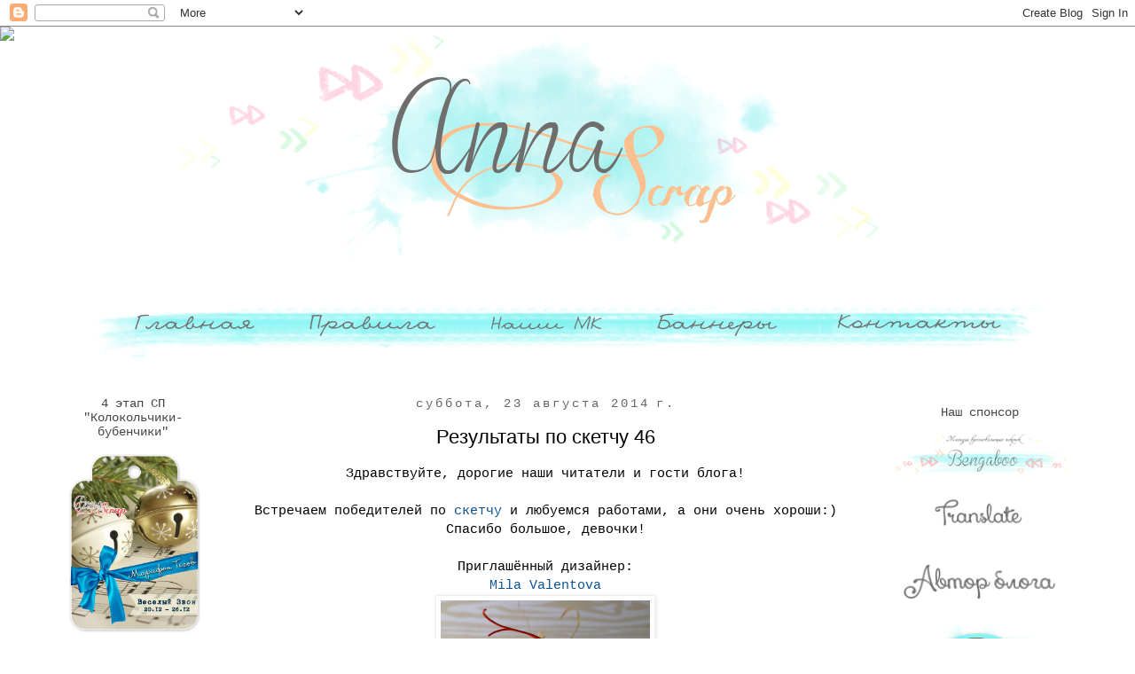

--- FILE ---
content_type: text/html; charset=UTF-8
request_url: http://anna-scraps.blogspot.com/2014/08/46.html
body_size: 26271
content:
<!DOCTYPE html>
<html class='v2' dir='ltr' lang='ru'>
<head>
<link href='https://www.blogger.com/static/v1/widgets/335934321-css_bundle_v2.css' rel='stylesheet' type='text/css'/>
<meta content='width=1100' name='viewport'/>
<meta content='text/html; charset=UTF-8' http-equiv='Content-Type'/>
<meta content='blogger' name='generator'/>
<link href='http://anna-scraps.blogspot.com/favicon.ico' rel='icon' type='image/x-icon'/>
<link href='http://anna-scraps.blogspot.com/2014/08/46.html' rel='canonical'/>
<link rel="alternate" type="application/atom+xml" title="Челлендж-блог Anna&#39;Scrap - Atom" href="http://anna-scraps.blogspot.com/feeds/posts/default" />
<link rel="alternate" type="application/rss+xml" title="Челлендж-блог Anna&#39;Scrap - RSS" href="http://anna-scraps.blogspot.com/feeds/posts/default?alt=rss" />
<link rel="service.post" type="application/atom+xml" title="Челлендж-блог Anna&#39;Scrap - Atom" href="https://www.blogger.com/feeds/5781529761844042170/posts/default" />

<link rel="alternate" type="application/atom+xml" title="Челлендж-блог Anna&#39;Scrap - Atom" href="http://anna-scraps.blogspot.com/feeds/6905364706285267220/comments/default" />
<!--Can't find substitution for tag [blog.ieCssRetrofitLinks]-->
<link href='https://blogger.googleusercontent.com/img/b/R29vZ2xl/AVvXsEiDaWm04YHeUlAVmaHT3zq1ZHdGwqRcJeC_hYW-nQlVqI0FEq-ruiZJeN0KRWwyyLp-9ugd652n-aZnbWp_egtYe0zS2K0hgFxpRSsraggS-HFiGA-upn_KknFsa8w9rz9eHYsuLvwSpxU/s1600/TAG+Lady+in+Red+Mila+Valentova4.jpg' rel='image_src'/>
<meta content='http://anna-scraps.blogspot.com/2014/08/46.html' property='og:url'/>
<meta content='Результаты по скетчу 46' property='og:title'/>
<meta content='  Здравствуйте, дорогие наши читатели и гости блога!     Встречаем победителей по скетчу  и любуемся работами, а они очень хороши:) Спасибо ...' property='og:description'/>
<meta content='https://blogger.googleusercontent.com/img/b/R29vZ2xl/AVvXsEiDaWm04YHeUlAVmaHT3zq1ZHdGwqRcJeC_hYW-nQlVqI0FEq-ruiZJeN0KRWwyyLp-9ugd652n-aZnbWp_egtYe0zS2K0hgFxpRSsraggS-HFiGA-upn_KknFsa8w9rz9eHYsuLvwSpxU/w1200-h630-p-k-no-nu/TAG+Lady+in+Red+Mila+Valentova4.jpg' property='og:image'/>
<title>Челлендж-блог Anna'Scrap: Результаты по скетчу 46</title>
<style id='page-skin-1' type='text/css'><!--
/*
-----------------------------------------------
Blogger Template Style
Name:     Simple
Designer: Josh Peterson
URL:      www.noaesthetic.com
----------------------------------------------- */
/* Variable definitions
====================
<Variable name="keycolor" description="Main Color" type="color" default="#66bbdd"/>
<Group description="Page Text" selector="body">
<Variable name="body.font" description="Font" type="font"
default="normal normal 12px Arial, Tahoma, Helvetica, FreeSans, sans-serif"/>
<Variable name="body.text.color" description="Text Color" type="color" default="#222222"/>
</Group>
<Group description="Backgrounds" selector=".body-fauxcolumns-outer">
<Variable name="body.background.color" description="Outer Background" type="color" default="#66bbdd"/>
<Variable name="content.background.color" description="Main Background" type="color" default="#ffffff"/>
<Variable name="header.background.color" description="Header Background" type="color" default="transparent"/>
</Group>
<Group description="Links" selector=".main-outer">
<Variable name="link.color" description="Link Color" type="color" default="#2288bb"/>
<Variable name="link.visited.color" description="Visited Color" type="color" default="#888888"/>
<Variable name="link.hover.color" description="Hover Color" type="color" default="#33aaff"/>
</Group>
<Group description="Blog Title" selector=".header h1">
<Variable name="header.font" description="Font" type="font"
default="normal normal 60px Arial, Tahoma, Helvetica, FreeSans, sans-serif"/>
<Variable name="header.text.color" description="Title Color" type="color" default="#3399bb" />
</Group>
<Group description="Blog Description" selector=".header .description">
<Variable name="description.text.color" description="Description Color" type="color"
default="#777777" />
</Group>
<Group description="Tabs Text" selector=".tabs-inner .widget li a">
<Variable name="tabs.font" description="Font" type="font"
default="normal normal 14px Arial, Tahoma, Helvetica, FreeSans, sans-serif"/>
<Variable name="tabs.text.color" description="Text Color" type="color" default="#999999"/>
<Variable name="tabs.selected.text.color" description="Selected Color" type="color" default="#000000"/>
</Group>
<Group description="Tabs Background" selector=".tabs-outer .PageList">
<Variable name="tabs.background.color" description="Background Color" type="color" default="#f5f5f5"/>
<Variable name="tabs.selected.background.color" description="Selected Color" type="color" default="#eeeeee"/>
</Group>
<Group description="Post Title" selector="h3.post-title, .comments h4">
<Variable name="post.title.font" description="Font" type="font"
default="normal normal 22px Arial, Tahoma, Helvetica, FreeSans, sans-serif"/>
</Group>
<Group description="Date Header" selector=".date-header">
<Variable name="date.header.color" description="Text Color" type="color"
default="#000000"/>
<Variable name="date.header.background.color" description="Background Color" type="color"
default="transparent"/>
</Group>
<Group description="Post Footer" selector=".post-footer">
<Variable name="post.footer.text.color" description="Text Color" type="color" default="#666666"/>
<Variable name="post.footer.background.color" description="Background Color" type="color"
default="#f9f9f9"/>
<Variable name="post.footer.border.color" description="Shadow Color" type="color" default="#eeeeee"/>
</Group>
<Group description="Gadgets" selector="h2">
<Variable name="widget.title.font" description="Title Font" type="font"
default="normal bold 11px Arial, Tahoma, Helvetica, FreeSans, sans-serif"/>
<Variable name="widget.title.text.color" description="Title Color" type="color" default="#000000"/>
<Variable name="widget.alternate.text.color" description="Alternate Color" type="color" default="#999999"/>
</Group>
<Group description="Images" selector=".main-inner">
<Variable name="image.background.color" description="Background Color" type="color" default="#ffffff"/>
<Variable name="image.border.color" description="Border Color" type="color" default="#eeeeee"/>
<Variable name="image.text.color" description="Caption Text Color" type="color" default="#000000"/>
</Group>
<Group description="Accents" selector=".content-inner">
<Variable name="body.rule.color" description="Separator Line Color" type="color" default="#eeeeee"/>
<Variable name="tabs.border.color" description="Tabs Border Color" type="color" default="transparent"/>
</Group>
<Variable name="body.background" description="Body Background" type="background"
color="#ffffff" default="$(color) none repeat scroll top left"/>
<Variable name="body.background.override" description="Body Background Override" type="string" default=""/>
<Variable name="body.background.gradient.cap" description="Body Gradient Cap" type="url"
default="url(//www.blogblog.com/1kt/simple/gradients_light.png)"/>
<Variable name="body.background.gradient.tile" description="Body Gradient Tile" type="url"
default="url(//www.blogblog.com/1kt/simple/body_gradient_tile_light.png)"/>
<Variable name="content.background.color.selector" description="Content Background Color Selector" type="string" default=".content-inner"/>
<Variable name="content.padding" description="Content Padding" type="length" default="10px"/>
<Variable name="content.padding.horizontal" description="Content Horizontal Padding" type="length" default="10px"/>
<Variable name="content.shadow.spread" description="Content Shadow Spread" type="length" default="40px"/>
<Variable name="content.shadow.spread.webkit" description="Content Shadow Spread (WebKit)" type="length" default="5px"/>
<Variable name="content.shadow.spread.ie" description="Content Shadow Spread (IE)" type="length" default="10px"/>
<Variable name="main.border.width" description="Main Border Width" type="length" default="0"/>
<Variable name="header.background.gradient" description="Header Gradient" type="url" default="none"/>
<Variable name="header.shadow.offset.left" description="Header Shadow Offset Left" type="length" default="-1px"/>
<Variable name="header.shadow.offset.top" description="Header Shadow Offset Top" type="length" default="-1px"/>
<Variable name="header.shadow.spread" description="Header Shadow Spread" type="length" default="1px"/>
<Variable name="header.padding" description="Header Padding" type="length" default="30px"/>
<Variable name="header.border.size" description="Header Border Size" type="length" default="1px"/>
<Variable name="header.bottom.border.size" description="Header Bottom Border Size" type="length" default="1px"/>
<Variable name="header.border.horizontalsize" description="Header Horizontal Border Size" type="length" default="0"/>
<Variable name="description.text.size" description="Description Text Size" type="string" default="140%"/>
<Variable name="tabs.margin.top" description="Tabs Margin Top" type="length" default="0" />
<Variable name="tabs.margin.side" description="Tabs Side Margin" type="length" default="30px" />
<Variable name="tabs.background.gradient" description="Tabs Background Gradient" type="url"
default="url(//www.blogblog.com/1kt/simple/gradients_light.png)"/>
<Variable name="tabs.border.width" description="Tabs Border Width" type="length" default="1px"/>
<Variable name="tabs.bevel.border.width" description="Tabs Bevel Border Width" type="length" default="1px"/>
<Variable name="date.header.padding" description="Date Header Padding" type="string" default="inherit"/>
<Variable name="date.header.letterspacing" description="Date Header Letter Spacing" type="string" default="inherit"/>
<Variable name="date.header.margin" description="Date Header Margin" type="string" default="inherit"/>
<Variable name="post.margin.bottom" description="Post Bottom Margin" type="length" default="25px"/>
<Variable name="image.border.small.size" description="Image Border Small Size" type="length" default="2px"/>
<Variable name="image.border.large.size" description="Image Border Large Size" type="length" default="5px"/>
<Variable name="page.width.selector" description="Page Width Selector" type="string" default=".region-inner"/>
<Variable name="page.width" description="Page Width" type="string" default="auto"/>
<Variable name="main.section.margin" description="Main Section Margin" type="length" default="15px"/>
<Variable name="main.padding" description="Main Padding" type="length" default="15px"/>
<Variable name="main.padding.top" description="Main Padding Top" type="length" default="30px"/>
<Variable name="main.padding.bottom" description="Main Padding Bottom" type="length" default="30px"/>
<Variable name="paging.background"
color="#ffffff"
description="Background of blog paging area" type="background"
default="transparent none no-repeat scroll top center"/>
<Variable name="footer.bevel" description="Bevel border length of footer" type="length" default="0"/>
<Variable name="mobile.background.overlay" description="Mobile Background Overlay" type="string"
default="transparent none repeat scroll top left"/>
<Variable name="mobile.background.size" description="Mobile Background Size" type="string" default="auto"/>
<Variable name="mobile.button.color" description="Mobile Button Color" type="color" default="#ffffff" />
<Variable name="startSide" description="Side where text starts in blog language" type="automatic" default="left"/>
<Variable name="endSide" description="Side where text ends in blog language" type="automatic" default="right"/>
*/
/* Content
----------------------------------------------- */
body {
font: normal normal 14px 'Courier New', Courier, FreeMono, monospace;
color: #000000;
background: #ffffff none repeat scroll top left;
padding: 0 0 0 0;
}
html body .region-inner {
min-width: 0;
max-width: 100%;
width: auto;
}
a:link {
text-decoration:none;
color: #ea9999;
}
a:visited {
text-decoration:none;
color: #888888;
}
a:hover {
text-decoration:underline;
color: #3d85c6;
}
.body-fauxcolumn-outer .fauxcolumn-inner {
background: transparent none repeat scroll top left;
_background-image: none;
}
.body-fauxcolumn-outer .cap-top {
position: absolute;
z-index: 1;
height: 400px;
width: 100%;
background: #ffffff none repeat scroll top left;
}
.body-fauxcolumn-outer .cap-top .cap-left {
width: 100%;
background: transparent none repeat-x scroll top left;
_background-image: none;
}
.content-outer {
-moz-box-shadow: 0 0 0 rgba(0, 0, 0, .15);
-webkit-box-shadow: 0 0 0 rgba(0, 0, 0, .15);
-goog-ms-box-shadow: 0 0 0 #333333;
box-shadow: 0 0 0 rgba(0, 0, 0, .15);
margin-bottom: 1px;
}
.content-inner {
padding: 10px 40px;
}
.content-inner {
background-color: #ffffff;
}
/* Header
----------------------------------------------- */
.header-outer {
background: transparent none repeat-x scroll 0 -400px;
_background-image: none;
}
.Header h1 {
font: normal normal 40px 'Trebuchet MS',Trebuchet,Verdana,sans-serif;
color: #000000;
text-shadow: 0 0 0 rgba(0, 0, 0, .2);
}
.Header h1 a {
color: #000000;
}
.Header .description {
font-size: 18px;
color: #000000;
}
.header-inner .Header .titlewrapper {
padding: 22px 0;
}
.header-inner .Header .descriptionwrapper {
padding: 0 0;
}
/* Tabs
----------------------------------------------- */
.tabs-inner .section:first-child {
border-top: 0 solid transparent;
}
.tabs-inner .section:first-child ul {
margin-top: -1px;
border-top: 1px solid transparent;
border-left: 1px solid transparent;
border-right: 1px solid transparent;
}
.tabs-inner .widget ul {
background: transparent none repeat-x scroll 0 -800px;
_background-image: none;
border-bottom: 1px solid transparent;
margin-top: 0;
margin-left: -30px;
margin-right: -30px;
}
.tabs-inner .widget li a {
display: inline-block;
padding: .6em 1em;
font: italic normal 14px 'Courier New', Courier, FreeMono, monospace;
color: #000000;
border-left: 1px solid #ffffff;
border-right: 1px solid transparent;
}
.tabs-inner .widget li:first-child a {
border-left: none;
}
.tabs-inner .widget li.selected a, .tabs-inner .widget li a:hover {
color: #000000;
background-color: transparent;
text-decoration: none;
}
/* Columns
----------------------------------------------- */
.main-outer {
border-top: 0 solid transparent;
}
.fauxcolumn-left-outer .fauxcolumn-inner {
border-right: 1px solid transparent;
}
.fauxcolumn-right-outer .fauxcolumn-inner {
border-left: 1px solid transparent;
}
/* Headings
----------------------------------------------- */
h2 {
margin: 0 0 1em 0;
font: normal normal 14px 'Courier New', Courier, FreeMono, monospace;
color: #444444;
}
/* Widgets
----------------------------------------------- */
.widget .zippy {
color: #999999;
text-shadow: 2px 2px 1px rgba(0, 0, 0, .1);
}
.widget .popular-posts ul {
list-style: none;
}
/* Posts
----------------------------------------------- */
.date-header span {
background-color: transparent;
color: #666666;
padding: 0.4em;
letter-spacing: 3px;
margin: inherit;
}
.main-inner {
padding-top: 35px;
padding-bottom: 65px;
}
.main-inner .column-center-inner {
padding: 0 0;
}
.main-inner .column-center-inner .section {
margin: 0 1em;
}
.post {
background: url(https://blogger.googleusercontent.com/img/b/R29vZ2xl/AVvXsEj40fVoAuQQJWTrNbQXbMEprWLku9oNpi2mGRAijZmdLynqoFuk9FGp7Hbf_P58zmajRcTYa5lEnuknDiUIa21PWYkADFqN3aiLbzRwJjqBTYxo35MESqHDNWXEH1XC5vZ-LdEl0V0E8sw/s800/%25D1%2580%25D0%25B0%25D0%25B7%25D0%25B4%25D0%25B5%25D0%25BB%25D0%25B8%25D1%2582%25D0%25B5%25D0%25BB%25D1%258C.png);background-repeat: no-repeat;background-position: bottom center;margin:.5em 0 1.5em; padding-bottom:5.5em;
}
h3.post-title, .comments h4 {
font: normal normal 22px Verdana, Geneva, sans-serif;
margin: .75em 0 0;
}
.post-body {
font-size: 110%;
line-height: 1.4;
position: relative;
}
.post-body img, .post-body .tr-caption-container, .Profile img, .Image img,
.BlogList .item-thumbnail img {
padding: 2px;
background: #ffffff;
border: 1px solid #eeeeee;
-moz-box-shadow: 1px 1px 5px rgba(0, 0, 0, .1);
-webkit-box-shadow: 1px 1px 5px rgba(0, 0, 0, .1);
box-shadow: 1px 1px 5px rgba(0, 0, 0, .1);
}
.post-body img, .post-body .tr-caption-container {
padding: 5px;
}
.post-body .tr-caption-container {
color: #000000;
}
.post-body .tr-caption-container img {
padding: 0;
background: transparent;
border: none;
-moz-box-shadow: 0 0 0 rgba(0, 0, 0, .1);
-webkit-box-shadow: 0 0 0 rgba(0, 0, 0, .1);
box-shadow: 0 0 0 rgba(0, 0, 0, .1);
}
.post-header {
margin: 0 0 1.5em;
line-height: 1.6;
font-size: 90%;
}
.post-footer {
margin: 20px -2px 0;
padding: 5px 10px;
color: #666666;
background-color: transparent;
border-bottom: 1px solid transparent;
line-height: 1.6;
font-size: 90%;
}
#comments .comment-author {
padding-top: 1.5em;
border-top: 1px solid transparent;
background-position: 0 1.5em;
}
#comments .comment-author:first-child {
padding-top: 0;
border-top: none;
}
.avatar-image-container {
margin: .2em 0 0;
}
#comments .avatar-image-container img {
border: 1px solid #eeeeee;
}
/* Comments
----------------------------------------------- */
.comments .comments-content .icon.blog-author {
background-repeat: no-repeat;
background-image: url([data-uri]);
}
.comments .comments-content .loadmore a {
border-top: 1px solid #999999;
border-bottom: 1px solid #999999;
}
.comments .comment-thread.inline-thread {
background-color: transparent;
}
.comments .continue {
border-top: 2px solid #999999;
}
/* Accents
---------------------------------------------- */
.section-columns td.columns-cell {
border-left: 1px solid transparent;
}
.blog-pager {
background: transparent url(//www.blogblog.com/1kt/simple/paging_dot.png) repeat-x scroll top center;
}
.blog-pager-older-link, .home-link,
.blog-pager-newer-link {
background-color: #ffffff;
padding: 5px;
}
.footer-outer {
border-top: 1px dashed #bbbbbb;
}
/* Mobile
----------------------------------------------- */
body.mobile  {
background-size: auto;
}
.mobile .body-fauxcolumn-outer {
background: transparent none repeat scroll top left;
}
.mobile .body-fauxcolumn-outer .cap-top {
background-size: 100% auto;
}
.mobile .content-outer {
-webkit-box-shadow: 0 0 3px rgba(0, 0, 0, .15);
box-shadow: 0 0 3px rgba(0, 0, 0, .15);
}
body.mobile .AdSense {
margin: 0 -0;
}
.mobile .tabs-inner .widget ul {
margin-left: 0;
margin-right: 0;
}
.mobile .post {
margin: 0;
}
.mobile .main-inner .column-center-inner .section {
margin: 0;
}
.mobile .date-header span {
padding: 0.1em 10px;
margin: 0 -10px;
}
.mobile h3.post-title {
margin: 0;
}
.mobile .blog-pager {
background: transparent none no-repeat scroll top center;
}
.mobile .footer-outer {
border-top: none;
}
.mobile .main-inner, .mobile .footer-inner {
background-color: #ffffff;
}
.mobile-index-contents {
color: #000000;
}
.mobile-link-button {
background-color: #ea9999;
}
.mobile-link-button a:link, .mobile-link-button a:visited {
color: #ffffff;
}
.mobile .tabs-inner .section:first-child {
border-top: none;
}
.mobile .tabs-inner .PageList .widget-content {
background-color: transparent;
color: #000000;
border-top: 1px solid transparent;
border-bottom: 1px solid transparent;
}
.mobile .tabs-inner .PageList .widget-content .pagelist-arrow {
border-left: 1px solid transparent;
}
.PageList {text-align:center !important;}
.PageList li {display:inline !important; float:none !important;}.PageList {text-align:center !important;}
.PageList li {display:inline !important; float:none !important;}
.widget {text-align: center;}
.tr-caption-container, .Profile img, .Image img,
.BlogList .item-thumbnail img {
&#160; padding: none !important;
&#160; border: none !important;
&#160; background: none !important;
&#160; -moz-box-shadow: 0px 0px 0px transparent !important;
&#160; -webkit-box-shadow: 0px 0px 0px transparent !important;
&#160; box-shadow: 0px 0px 0px transparent !important;}
--></style>
<style id='template-skin-1' type='text/css'><!--
body {
min-width: 1270px;
}
.content-outer, .content-fauxcolumn-outer, .region-inner {
min-width: 1270px;
max-width: 1270px;
_width: 1270px;
}
.main-inner .columns {
padding-left: 210px;
padding-right: 260px;
}
.main-inner .fauxcolumn-center-outer {
left: 210px;
right: 260px;
/* IE6 does not respect left and right together */
_width: expression(this.parentNode.offsetWidth -
parseInt("210px") -
parseInt("260px") + 'px');
}
.main-inner .fauxcolumn-left-outer {
width: 210px;
}
.main-inner .fauxcolumn-right-outer {
width: 260px;
}
.main-inner .column-left-outer {
width: 210px;
right: 100%;
margin-left: -210px;
}
.main-inner .column-right-outer {
width: 260px;
margin-right: -260px;
}
#layout {
min-width: 0;
}
#layout .content-outer {
min-width: 0;
width: 800px;
}
#layout .region-inner {
min-width: 0;
width: auto;
}
body#layout div.add_widget {
padding: 8px;
}
body#layout div.add_widget a {
margin-left: 32px;
}
--></style>
<link href='https://www.blogger.com/dyn-css/authorization.css?targetBlogID=5781529761844042170&amp;zx=8ea2d7ae-2ccc-4f2c-a9da-e719f55433a3' media='none' onload='if(media!=&#39;all&#39;)media=&#39;all&#39;' rel='stylesheet'/><noscript><link href='https://www.blogger.com/dyn-css/authorization.css?targetBlogID=5781529761844042170&amp;zx=8ea2d7ae-2ccc-4f2c-a9da-e719f55433a3' rel='stylesheet'/></noscript>
<meta name='google-adsense-platform-account' content='ca-host-pub-1556223355139109'/>
<meta name='google-adsense-platform-domain' content='blogspot.com'/>

</head>
<body class='loading'>
<div class='navbar section' id='navbar' name='Панель навигации'><div class='widget Navbar' data-version='1' id='Navbar1'><script type="text/javascript">
    function setAttributeOnload(object, attribute, val) {
      if(window.addEventListener) {
        window.addEventListener('load',
          function(){ object[attribute] = val; }, false);
      } else {
        window.attachEvent('onload', function(){ object[attribute] = val; });
      }
    }
  </script>
<div id="navbar-iframe-container"></div>
<script type="text/javascript" src="https://apis.google.com/js/platform.js"></script>
<script type="text/javascript">
      gapi.load("gapi.iframes:gapi.iframes.style.bubble", function() {
        if (gapi.iframes && gapi.iframes.getContext) {
          gapi.iframes.getContext().openChild({
              url: 'https://www.blogger.com/navbar/5781529761844042170?po\x3d6905364706285267220\x26origin\x3dhttp://anna-scraps.blogspot.com',
              where: document.getElementById("navbar-iframe-container"),
              id: "navbar-iframe"
          });
        }
      });
    </script><script type="text/javascript">
(function() {
var script = document.createElement('script');
script.type = 'text/javascript';
script.src = '//pagead2.googlesyndication.com/pagead/js/google_top_exp.js';
var head = document.getElementsByTagName('head')[0];
if (head) {
head.appendChild(script);
}})();
</script>
</div></div>
<div class='body-fauxcolumns'>
<div class='fauxcolumn-outer body-fauxcolumn-outer'>
<div class='cap-top'>
<div class='cap-left'></div>
<div class='cap-right'></div>
</div>
<div class='fauxborder-left'>
<div class='fauxborder-right'></div>
<div class='fauxcolumn-inner'>
</div>
</div>
<div class='cap-bottom'>
<div class='cap-left'></div>
<div class='cap-right'></div>
</div>
</div>
</div>
<div class='content'>
<div class='content-fauxcolumns'>
<div class='fauxcolumn-outer content-fauxcolumn-outer'>
<div class='cap-top'>
<div class='cap-left'></div>
<div class='cap-right'></div>
</div>
<div class='fauxborder-left'>
<div class='fauxborder-right'></div>
<div class='fauxcolumn-inner'>
</div>
</div>
<div class='cap-bottom'>
<div class='cap-left'></div>
<div class='cap-right'></div>
</div>
</div>
</div>
<div class='content-outer'>
<div class='content-cap-top cap-top'>
<div class='cap-left'></div>
<div class='cap-right'></div>
</div>
<div class='fauxborder-left content-fauxborder-left'>
<div class='fauxborder-right content-fauxborder-right'></div>
<div class='content-inner'>
<header>
<div class='header-outer'>
<div class='header-cap-top cap-top'>
<div class='cap-left'></div>
<div class='cap-right'></div>
</div>
<div class='fauxborder-left header-fauxborder-left'>
<div class='fauxborder-right header-fauxborder-right'></div>
<div class='region-inner header-inner'>
<div class='header section' id='header' name='Заголовок'><div class='widget Header' data-version='1' id='Header1'>
<div id='header-inner'>
<a href='http://anna-scraps.blogspot.com/' style='display: block'>
<img alt='Челлендж-блог Anna&#39;Scrap' height='250px; ' id='Header1_headerimg' src='https://blogger.googleusercontent.com/img/b/R29vZ2xl/AVvXsEiwldRVZ9TCmIyqLe6U_svjqhPi-g1LSLW7RufVxhq3GRj6yyoCMN30zi1OnN-U-Y5tdGZg6BCM77_-Wu96RXg_0nlROntprQgP7x0X6PbZYK9_441zxcgcLt-mqC3fKl6Ltbh1vd_OvwA/s1180/%25D1%2588%25D0%25B0%25D0%25BF%25D0%25BA%25D0%25B0+%25D0%25BE%25D0%25BA%25D0%25BE%25D0%25BD%25D1%2587..png' style='display: block' width='1160px; '/>
</a>
</div>
</div></div>
</div>
</div>
<div class='header-cap-bottom cap-bottom'>
<div class='cap-left'></div>
<div class='cap-right'></div>
</div>
</div>
</header>
<div class='tabs-outer'>
<div class='tabs-cap-top cap-top'>
<div class='cap-left'></div>
<div class='cap-right'></div>
</div>
<div class='fauxborder-left tabs-fauxborder-left'>
<div class='fauxborder-right tabs-fauxborder-right'></div>
<div class='region-inner tabs-inner'>
<div class='tabs no-items section' id='crosscol' name='Поперечный столбец'></div>
<div class='tabs section' id='crosscol-overflow' name='Cross-Column 2'><div class='widget HTML' data-version='1' id='HTML3'>
<div class='widget-content'>
<center><a href="http://anna-scraps.blogspot.ru"><img src="https://blogger.googleusercontent.com/img/b/R29vZ2xl/AVvXsEjvMMYQmDf45j5CbgEdPKXn4Je8OEOxFGWDZDh3K8APMFRwoTTCUVVUJd7maNeaHiPAJHfxOdolYcrKUU8hyphenhyphenfMsKkfvKmh4DoIXhPw3eDbT3Vg1ZF2FSpt7RU_aFs73I3cEYlDAU9PZqy0/s213/%25D0%25BA%25D0%25BD%25D0%25BE%25D0%25BF%25D0%25BA%25D0%25B0%25D0%2593%25D0%25BB%25D0%25B0%25D0%25B2%25D0%25BD%25D0%25B0%25D1%258F%2520copy.png" /></a><a href="http://anna-scraps.blogspot.ru/p/blog-page.html"><img src="https://blogger.googleusercontent.com/img/b/R29vZ2xl/AVvXsEi9XT1gtG6Rdt2AHYTUBR-dI8IuSmybagWwBgZWjH3xKY5mer5nbjhJiqtbNsBCMjNSuf_gmeDjFvRSnb8v_Bxwta9umqliTSB4NLgfA9IerUigG3lOVRDSm4NlB9d-gTrTX-4o_awZRXs/s214/%25D0%25BA%25D0%25BD%25D0%25BE%25D0%25BF%25D0%25BA%25D0%25B0%25D0%259F%25D1%2580%25D0%25B0%25D0%25B2%25D0%25B8%25D0%25BB%25D0%25B0%2520copy.png" /></a><a href="http://anna-scraps.blogspot.ru/p/blog-page_14.html"><img src="https://blogger.googleusercontent.com/img/b/R29vZ2xl/AVvXsEjjuVcHD5ct3MyMoeuK_NUwa_5iYgySWUkPOepldmPQQP6vxx8jqQZY8Yb5HLz0UgebpIeDZgP9U8CjimHK8NaLF__SckDfT-M6aNDSbEYwUmr8xNWdWFxlL3E1aIMK9Al9qhb1vVTyH1k/s186/%25D0%25BA%25D0%25BD%25D0%25BE%25D0%25BF%25D0%25BA%25D0%25B0%25D0%259D%25D0%25B0%25D1%2588%25D0%25B8%25D0%259C%25D0%259A%2520copy.png" /></a><a href="http://anna-scraps.blogspot.ru/p/blog-page_16.html"><img src="https://blogger.googleusercontent.com/img/b/R29vZ2xl/AVvXsEgYSMDp8tW8vyOw_1ydXRm9h8UmioCZ83bErJJwL5CFojwdGvC3TPtj5DM4DytvxOm-77tMnZ3eVeUhH_dyftIRi5BzWZpizMiNczucbp8kvQ3ecZTl7z_jMztxaXel3IfeUWolDs1C-5g/s214/%25D0%25BA%25D0%25BD%25D0%25BE%25D0%25BF%25D0%25BA%25D0%25B0%25D0%2591%25D0%25B0%25D0%25BD%25D0%25BD%25D0%25B5%25D1%2580%2520copy.png" /></a><a href="http://anna-scraps.blogspot.ru/p/blog-page_8.html"><img src="https://blogger.googleusercontent.com/img/b/R29vZ2xl/AVvXsEi2Mr-sw9fH7_PknhHS2SNDE8X6mXJJHCHZjcSpTSVSg73o7DkqZ1yYQkAPDonJLz_3MvRACFqMAdZIoTyeQtFwYoEWd69XF0tQTPJ2oGnOXQik1ifl-BzA927OZpUR6VbmH8MNRA44cjw/s256/%25D0%25BA%25D0%25BD%25D0%25BE%25D0%25BF%25D0%25BA%25D0%25B0%25D0%259A%25D0%25BE%25D0%25BD%25D1%2582%25D0%25B0%25D0%25BA%25D1%2582%25D1%258B%2520copy.png" /></a></center>
</div>
<div class='clear'></div>
</div></div>
</div>
</div>
<div class='tabs-cap-bottom cap-bottom'>
<div class='cap-left'></div>
<div class='cap-right'></div>
</div>
</div>
<div class='main-outer'>
<div class='main-cap-top cap-top'>
<div class='cap-left'></div>
<div class='cap-right'></div>
</div>
<div class='fauxborder-left main-fauxborder-left'>
<div class='fauxborder-right main-fauxborder-right'></div>
<div class='region-inner main-inner'>
<div class='columns fauxcolumns'>
<div class='fauxcolumn-outer fauxcolumn-center-outer'>
<div class='cap-top'>
<div class='cap-left'></div>
<div class='cap-right'></div>
</div>
<div class='fauxborder-left'>
<div class='fauxborder-right'></div>
<div class='fauxcolumn-inner'>
</div>
</div>
<div class='cap-bottom'>
<div class='cap-left'></div>
<div class='cap-right'></div>
</div>
</div>
<div class='fauxcolumn-outer fauxcolumn-left-outer'>
<div class='cap-top'>
<div class='cap-left'></div>
<div class='cap-right'></div>
</div>
<div class='fauxborder-left'>
<div class='fauxborder-right'></div>
<div class='fauxcolumn-inner'>
</div>
</div>
<div class='cap-bottom'>
<div class='cap-left'></div>
<div class='cap-right'></div>
</div>
</div>
<div class='fauxcolumn-outer fauxcolumn-right-outer'>
<div class='cap-top'>
<div class='cap-left'></div>
<div class='cap-right'></div>
</div>
<div class='fauxborder-left'>
<div class='fauxborder-right'></div>
<div class='fauxcolumn-inner'>
</div>
</div>
<div class='cap-bottom'>
<div class='cap-left'></div>
<div class='cap-right'></div>
</div>
</div>
<!-- corrects IE6 width calculation -->
<div class='columns-inner'>
<div class='column-center-outer'>
<div class='column-center-inner'>
<div class='main section' id='main' name='Основной'><div class='widget Blog' data-version='1' id='Blog1'>
<div class='blog-posts hfeed'>

          <div class="date-outer">
        
<h2 class='date-header'><span>суббота, 23 августа 2014&#8239;г.</span></h2>

          <div class="date-posts">
        
<div class='post-outer'>
<div class='post hentry' itemprop='blogPost' itemscope='itemscope' itemtype='http://schema.org/BlogPosting'>
<meta content='https://blogger.googleusercontent.com/img/b/R29vZ2xl/AVvXsEiDaWm04YHeUlAVmaHT3zq1ZHdGwqRcJeC_hYW-nQlVqI0FEq-ruiZJeN0KRWwyyLp-9ugd652n-aZnbWp_egtYe0zS2K0hgFxpRSsraggS-HFiGA-upn_KknFsa8w9rz9eHYsuLvwSpxU/s1600/TAG+Lady+in+Red+Mila+Valentova4.jpg' itemprop='image_url'/>
<meta content='5781529761844042170' itemprop='blogId'/>
<meta content='6905364706285267220' itemprop='postId'/>
<a name='6905364706285267220'></a>
<h3 class='post-title entry-title' itemprop='name'>
Результаты по скетчу 46
</h3>
<div class='post-header'>
<div class='post-header-line-1'></div>
</div>
<div class='post-body entry-content' id='post-body-6905364706285267220' itemprop='description articleBody'>
<div dir="ltr" style="text-align: left;" trbidi="on">
<div style="text-align: center;">
Здравствуйте, дорогие наши читатели и гости блога!</div>
<div style="text-align: center;">
<br /></div>
<div style="text-align: center;">
Встречаем победителей по <a href="http://anna-scraps.blogspot.ru/2014/07/46.html" target="_blank"><span style="color: #0b5394;">скетчу</span></a> и любуемся работами, а они очень хороши:) Спасибо большое, девочки!</div>
<div style="text-align: center;">
<br /></div>
<div style="text-align: center;">
Приглашённый дизайнер:</div>
<div style="text-align: center;">
<a href="http://www.inlinkz.com/displayurl.php?id=18612329"><span style="color: #0b5394;">Mila Valentova</span></a></div>
<div class="separator" style="clear: both; text-align: center;">
<a href="https://blogger.googleusercontent.com/img/b/R29vZ2xl/AVvXsEiDaWm04YHeUlAVmaHT3zq1ZHdGwqRcJeC_hYW-nQlVqI0FEq-ruiZJeN0KRWwyyLp-9ugd652n-aZnbWp_egtYe0zS2K0hgFxpRSsraggS-HFiGA-upn_KknFsa8w9rz9eHYsuLvwSpxU/s1600/TAG+Lady+in+Red+Mila+Valentova4.jpg" imageanchor="1" style="margin-left: 1em; margin-right: 1em;"><img border="0" height="400" src="https://blogger.googleusercontent.com/img/b/R29vZ2xl/AVvXsEiDaWm04YHeUlAVmaHT3zq1ZHdGwqRcJeC_hYW-nQlVqI0FEq-ruiZJeN0KRWwyyLp-9ugd652n-aZnbWp_egtYe0zS2K0hgFxpRSsraggS-HFiGA-upn_KknFsa8w9rz9eHYsuLvwSpxU/s1600/TAG+Lady+in+Red+Mila+Valentova4.jpg" width="236" /></a></div>
<div class="separator" style="clear: both; text-align: center;">
<br /></div>
<div class="separator" style="clear: both; text-align: center;">
ТОП 3:</div>
<div class="separator" style="clear: both; text-align: center;">
<a href="http://www.inlinkz.com/displayurl.php?id=18595910"><span style="color: #0b5394;">Ирина Приписнова</span></a></div>
<div class="separator" style="clear: both; text-align: center;">
<a href="https://blogger.googleusercontent.com/img/b/R29vZ2xl/AVvXsEhbqUcpLP819lqkOV4Sk2TGxWMT_GFPzoscAdwc-lYAXBaVG6-mg8w0wNBb3pGS_uEBm_uRMWcSJFvG7bQxLvLDCd7CXDun-gjunvPFlW0rT0QC-eBYXnFeVw0EgiAKe9RS2gLK3kX9tvo/s1600/SAM_3454.jpg" imageanchor="1" style="margin-left: 1em; margin-right: 1em;"><img border="0" height="295" src="https://blogger.googleusercontent.com/img/b/R29vZ2xl/AVvXsEhbqUcpLP819lqkOV4Sk2TGxWMT_GFPzoscAdwc-lYAXBaVG6-mg8w0wNBb3pGS_uEBm_uRMWcSJFvG7bQxLvLDCd7CXDun-gjunvPFlW0rT0QC-eBYXnFeVw0EgiAKe9RS2gLK3kX9tvo/s1600/SAM_3454.jpg" width="400" /></a></div>
<div class="separator" style="clear: both; text-align: center;">
<br /></div>
<div class="separator" style="clear: both; text-align: center;">
<a href="http://www.inlinkz.com/displayurl.php?id=18748672"><span style="color: #0b5394;">Юлия Шарипова</span></a></div>
<div class="separator" style="clear: both; text-align: center;">
<a href="https://blogger.googleusercontent.com/img/b/R29vZ2xl/AVvXsEgAuFMJNRJoa9px9vjbQE46OJ9ib913mw75Ddl5MpGEwVm8oUw7woWvWsdPUToFSdhBQoQD4ehyRCd844rnHTakw5DR7dU6blSZoL0JF09GuKWgbpVNMAxO4wR7lY9XNfreq75n3Mx5uus/s1600/0_ae48b_2abe8803_orig.jpg" imageanchor="1" style="margin-left: 1em; margin-right: 1em;"><img border="0" height="396" src="https://blogger.googleusercontent.com/img/b/R29vZ2xl/AVvXsEgAuFMJNRJoa9px9vjbQE46OJ9ib913mw75Ddl5MpGEwVm8oUw7woWvWsdPUToFSdhBQoQD4ehyRCd844rnHTakw5DR7dU6blSZoL0JF09GuKWgbpVNMAxO4wR7lY9XNfreq75n3Mx5uus/s1600/0_ae48b_2abe8803_orig.jpg" width="400" /></a></div>
<div class="separator" style="clear: both; text-align: center;">
<br /></div>
<div class="separator" style="clear: both; text-align: center;">
<a href="http://www.inlinkz.com/displayurl.php?id=18770349"><span style="color: #0b5394;">Julia</span></a></div>
<div class="separator" style="clear: both; text-align: center;">
<a href="https://blogger.googleusercontent.com/img/b/R29vZ2xl/AVvXsEiJ-hmEZ3deHE6WiEJITkOQNgFFaupfUfwDywr5aHRri6l0XtgA3tyiNCedXbxJwo9El4InR1ySB7ez801LrNYvO2ijgyrMaS3MpuboFeIfNZS9Izi_YfAYVTpTs-SmUeN417mTi-6AI4E/s1600/IMG_1154.jpg" imageanchor="1" style="margin-left: 1em; margin-right: 1em;"><img border="0" height="285" src="https://blogger.googleusercontent.com/img/b/R29vZ2xl/AVvXsEiJ-hmEZ3deHE6WiEJITkOQNgFFaupfUfwDywr5aHRri6l0XtgA3tyiNCedXbxJwo9El4InR1ySB7ez801LrNYvO2ijgyrMaS3MpuboFeIfNZS9Izi_YfAYVTpTs-SmUeN417mTi-6AI4E/s1600/IMG_1154.jpg" width="400" /></a></div>
<div class="separator" style="background-color: white; clear: both; color: #666666; font-family: 'Trebuchet MS', Trebuchet, Verdana, sans-serif; line-height: 18px; text-align: center;">
<span style="font-family: Times, 'Times New Roman', serif;">Девочки, поздравляем и ждем вас в новых и текущих заданиях.&nbsp;</span></div>
<div class="separator" style="background-color: white; clear: both; color: #666666; font-family: 'Trebuchet MS', Trebuchet, Verdana, sans-serif; line-height: 18px; text-align: center;">
<span style="font-family: Times, 'Times New Roman', serif;"><br /></span></div>
<div class="separator" style="background-color: white; clear: both; color: #666666; font-family: 'Trebuchet MS', Trebuchet, Verdana, sans-serif; line-height: 18px; text-align: center;">
<span style="font-family: Times, 'Times New Roman', serif;">Все работы попавшие в ТОП получают&nbsp;<span style="color: #0b5394;">10% скидку</span>, а приглашённый дизайнер&nbsp;<span style="color: #0b5394;">15% скидку</span>&nbsp;на покупку товаров в&nbsp;<span style="color: #0b5394; text-decoration: none;"><b><a href="http://bengaboo.ru/" style="color: #888888; text-decoration: none;" target="_blank">магазине Bengaboo.</a></b></span></span></div>
<div class="separator" style="background-color: white; clear: both; color: #666666; font-family: 'Trebuchet MS', Trebuchet, Verdana, sans-serif; line-height: 18px; text-align: center;">
<span style="font-family: Times, 'Times New Roman', serif;"><span style="color: #171717; line-height: 20px; text-align: left;">Приглашенного дизайнера просим написать на&nbsp;</span><b style="line-height: 20px; text-align: left;"><span style="color: #0b5394;">nikagurkina@yandex.ru</span></b><span style="color: #171717; line-height: 20px; text-align: left;">, указав в теме письма свой ник и задание, по которому Вас пригласили.</span></span></div>
<div class="separator" style="background-color: white; clear: both; color: #666666; font-family: 'Trebuchet MS', Trebuchet, Verdana, sans-serif; line-height: 18px; text-align: center;">
<span style="color: #171717; line-height: 20px;"><span style="font-family: Times, 'Times New Roman', serif;">Спасибо, что вы с нами!</span></span></div>
</div>
<div style='clear: both;'></div>
</div>
<div class='post-footer'>
<div class='post-footer-line post-footer-line-1'><span class='post-author vcard'>
Автор:
<span class='fn' itemprop='author' itemscope='itemscope' itemtype='http://schema.org/Person'>
<meta content='https://www.blogger.com/profile/04529576518243242467' itemprop='url'/>
<a class='g-profile' href='https://www.blogger.com/profile/04529576518243242467' rel='author' title='author profile'>
<span itemprop='name'>Julia Tsvetkova</span>
</a>
</span>
</span>
<span class='post-timestamp'>
на
<meta content='http://anna-scraps.blogspot.com/2014/08/46.html' itemprop='url'/>
<a class='timestamp-link' href='http://anna-scraps.blogspot.com/2014/08/46.html' rel='bookmark' title='permanent link'><abbr class='published' itemprop='datePublished' title='2014-08-23T10:24:00+04:00'>10:24</abbr></a>
</span>
<span class='post-comment-link'>
</span>
<span class='post-icons'>
<span class='item-control blog-admin pid-1828396293'>
<a href='https://www.blogger.com/post-edit.g?blogID=5781529761844042170&postID=6905364706285267220&from=pencil' title='Изменить сообщение'>
<img alt='' class='icon-action' height='18' src='https://resources.blogblog.com/img/icon18_edit_allbkg.gif' width='18'/>
</a>
</span>
</span>
</div>
<div class='post-footer-line post-footer-line-2'><span class='post-labels'>
Ярлыки:
<a href='http://anna-scraps.blogspot.com/search/label/%D0%A0%D0%B5%D0%B7%D1%83%D0%BB%D1%8C%D1%82%D0%B0%D1%82%D1%8B' rel='tag'>Результаты</a>,
<a href='http://anna-scraps.blogspot.com/search/label/%D1%81%D0%BA%D0%B5%D1%82%D1%87' rel='tag'>скетч</a>
</span>
</div>
<div class='post-footer-line post-footer-line-3'></div>
</div>
</div>
<div class='comments' id='comments'>
<a name='comments'></a>
<h4>4 комментария:</h4>
<div class='comments-content'>
<script async='async' src='' type='text/javascript'></script>
<script type='text/javascript'>
    (function() {
      var items = null;
      var msgs = null;
      var config = {};

// <![CDATA[
      var cursor = null;
      if (items && items.length > 0) {
        cursor = parseInt(items[items.length - 1].timestamp) + 1;
      }

      var bodyFromEntry = function(entry) {
        var text = (entry &&
                    ((entry.content && entry.content.$t) ||
                     (entry.summary && entry.summary.$t))) ||
            '';
        if (entry && entry.gd$extendedProperty) {
          for (var k in entry.gd$extendedProperty) {
            if (entry.gd$extendedProperty[k].name == 'blogger.contentRemoved') {
              return '<span class="deleted-comment">' + text + '</span>';
            }
          }
        }
        return text;
      }

      var parse = function(data) {
        cursor = null;
        var comments = [];
        if (data && data.feed && data.feed.entry) {
          for (var i = 0, entry; entry = data.feed.entry[i]; i++) {
            var comment = {};
            // comment ID, parsed out of the original id format
            var id = /blog-(\d+).post-(\d+)/.exec(entry.id.$t);
            comment.id = id ? id[2] : null;
            comment.body = bodyFromEntry(entry);
            comment.timestamp = Date.parse(entry.published.$t) + '';
            if (entry.author && entry.author.constructor === Array) {
              var auth = entry.author[0];
              if (auth) {
                comment.author = {
                  name: (auth.name ? auth.name.$t : undefined),
                  profileUrl: (auth.uri ? auth.uri.$t : undefined),
                  avatarUrl: (auth.gd$image ? auth.gd$image.src : undefined)
                };
              }
            }
            if (entry.link) {
              if (entry.link[2]) {
                comment.link = comment.permalink = entry.link[2].href;
              }
              if (entry.link[3]) {
                var pid = /.*comments\/default\/(\d+)\?.*/.exec(entry.link[3].href);
                if (pid && pid[1]) {
                  comment.parentId = pid[1];
                }
              }
            }
            comment.deleteclass = 'item-control blog-admin';
            if (entry.gd$extendedProperty) {
              for (var k in entry.gd$extendedProperty) {
                if (entry.gd$extendedProperty[k].name == 'blogger.itemClass') {
                  comment.deleteclass += ' ' + entry.gd$extendedProperty[k].value;
                } else if (entry.gd$extendedProperty[k].name == 'blogger.displayTime') {
                  comment.displayTime = entry.gd$extendedProperty[k].value;
                }
              }
            }
            comments.push(comment);
          }
        }
        return comments;
      };

      var paginator = function(callback) {
        if (hasMore()) {
          var url = config.feed + '?alt=json&v=2&orderby=published&reverse=false&max-results=50';
          if (cursor) {
            url += '&published-min=' + new Date(cursor).toISOString();
          }
          window.bloggercomments = function(data) {
            var parsed = parse(data);
            cursor = parsed.length < 50 ? null
                : parseInt(parsed[parsed.length - 1].timestamp) + 1
            callback(parsed);
            window.bloggercomments = null;
          }
          url += '&callback=bloggercomments';
          var script = document.createElement('script');
          script.type = 'text/javascript';
          script.src = url;
          document.getElementsByTagName('head')[0].appendChild(script);
        }
      };
      var hasMore = function() {
        return !!cursor;
      };
      var getMeta = function(key, comment) {
        if ('iswriter' == key) {
          var matches = !!comment.author
              && comment.author.name == config.authorName
              && comment.author.profileUrl == config.authorUrl;
          return matches ? 'true' : '';
        } else if ('deletelink' == key) {
          return config.baseUri + '/comment/delete/'
               + config.blogId + '/' + comment.id;
        } else if ('deleteclass' == key) {
          return comment.deleteclass;
        }
        return '';
      };

      var replybox = null;
      var replyUrlParts = null;
      var replyParent = undefined;

      var onReply = function(commentId, domId) {
        if (replybox == null) {
          // lazily cache replybox, and adjust to suit this style:
          replybox = document.getElementById('comment-editor');
          if (replybox != null) {
            replybox.height = '250px';
            replybox.style.display = 'block';
            replyUrlParts = replybox.src.split('#');
          }
        }
        if (replybox && (commentId !== replyParent)) {
          replybox.src = '';
          document.getElementById(domId).insertBefore(replybox, null);
          replybox.src = replyUrlParts[0]
              + (commentId ? '&parentID=' + commentId : '')
              + '#' + replyUrlParts[1];
          replyParent = commentId;
        }
      };

      var hash = (window.location.hash || '#').substring(1);
      var startThread, targetComment;
      if (/^comment-form_/.test(hash)) {
        startThread = hash.substring('comment-form_'.length);
      } else if (/^c[0-9]+$/.test(hash)) {
        targetComment = hash.substring(1);
      }

      // Configure commenting API:
      var configJso = {
        'maxDepth': config.maxThreadDepth
      };
      var provider = {
        'id': config.postId,
        'data': items,
        'loadNext': paginator,
        'hasMore': hasMore,
        'getMeta': getMeta,
        'onReply': onReply,
        'rendered': true,
        'initComment': targetComment,
        'initReplyThread': startThread,
        'config': configJso,
        'messages': msgs
      };

      var render = function() {
        if (window.goog && window.goog.comments) {
          var holder = document.getElementById('comment-holder');
          window.goog.comments.render(holder, provider);
        }
      };

      // render now, or queue to render when library loads:
      if (window.goog && window.goog.comments) {
        render();
      } else {
        window.goog = window.goog || {};
        window.goog.comments = window.goog.comments || {};
        window.goog.comments.loadQueue = window.goog.comments.loadQueue || [];
        window.goog.comments.loadQueue.push(render);
      }
    })();
// ]]>
  </script>
<div id='comment-holder'>
<div class="comment-thread toplevel-thread"><ol id="top-ra"><li class="comment" id="c4134649401612084068"><div class="avatar-image-container"><img src="//blogger.googleusercontent.com/img/b/R29vZ2xl/AVvXsEhL8XwoK6aWNxoUgDk7JXtsNm5j4spoQVl1N4s7wQXxwnvm7nPZlyuQYN26G7RHNUqQioV7yt7ykGVhRby-tihIioK4_GpclQZZgt-ivjPHr02FEWJmKXZGuzw7aHxwVQ/s45-c/IMG_2892.JPG" alt=""/></div><div class="comment-block"><div class="comment-header"><cite class="user"><a href="https://www.blogger.com/profile/09382878980202511560" rel="nofollow">Юлия Калинина</a></cite><span class="icon user "></span><span class="datetime secondary-text"><a rel="nofollow" href="http://anna-scraps.blogspot.com/2014/08/46.html?showComment=1408778553101#c4134649401612084068">23 августа 2014&#8239;г. в 11:22</a></span></div><p class="comment-content">Девочки, спасибо за топ!!!</p><span class="comment-actions secondary-text"><a class="comment-reply" target="_self" data-comment-id="4134649401612084068">Ответить</a><span class="item-control blog-admin blog-admin pid-1691978101"><a target="_self" href="https://www.blogger.com/comment/delete/5781529761844042170/4134649401612084068">Удалить</a></span></span></div><div class="comment-replies"><div id="c4134649401612084068-rt" class="comment-thread inline-thread hidden"><span class="thread-toggle thread-expanded"><span class="thread-arrow"></span><span class="thread-count"><a target="_self">Ответы</a></span></span><ol id="c4134649401612084068-ra" class="thread-chrome thread-expanded"><div></div><div id="c4134649401612084068-continue" class="continue"><a class="comment-reply" target="_self" data-comment-id="4134649401612084068">Ответить</a></div></ol></div></div><div class="comment-replybox-single" id="c4134649401612084068-ce"></div></li><li class="comment" id="c146766142690597837"><div class="avatar-image-container"><img src="//blogger.googleusercontent.com/img/b/R29vZ2xl/AVvXsEiWe287WdyKGYwluXtRzi0KWHR74PFw_z-azrz58z3d1rRMlYJJmH2ubldzTnlNOCmViagHKiGFoDJPXwdlx6D6l6pOIEo_40tnmsN1-36mXkQYlUhX9nBVuRYwi8263w/s45-c/*" alt=""/></div><div class="comment-block"><div class="comment-header"><cite class="user"><a href="https://www.blogger.com/profile/13994131726193641673" rel="nofollow">Mila Valentova</a></cite><span class="icon user "></span><span class="datetime secondary-text"><a rel="nofollow" href="http://anna-scraps.blogspot.com/2014/08/46.html?showComment=1408787854504#c146766142690597837">23 августа 2014&#8239;г. в 13:57</a></span></div><p class="comment-content">Спасибо за ТОП и приглашение! Люблю ваш блог!:)</p><span class="comment-actions secondary-text"><a class="comment-reply" target="_self" data-comment-id="146766142690597837">Ответить</a><span class="item-control blog-admin blog-admin pid-105023655"><a target="_self" href="https://www.blogger.com/comment/delete/5781529761844042170/146766142690597837">Удалить</a></span></span></div><div class="comment-replies"><div id="c146766142690597837-rt" class="comment-thread inline-thread hidden"><span class="thread-toggle thread-expanded"><span class="thread-arrow"></span><span class="thread-count"><a target="_self">Ответы</a></span></span><ol id="c146766142690597837-ra" class="thread-chrome thread-expanded"><div></div><div id="c146766142690597837-continue" class="continue"><a class="comment-reply" target="_self" data-comment-id="146766142690597837">Ответить</a></div></ol></div></div><div class="comment-replybox-single" id="c146766142690597837-ce"></div></li><li class="comment" id="c3499503238567221107"><div class="avatar-image-container"><img src="//www.blogger.com/img/blogger_logo_round_35.png" alt=""/></div><div class="comment-block"><div class="comment-header"><cite class="user"><a href="https://www.blogger.com/profile/13890977124291601736" rel="nofollow">Unknown</a></cite><span class="icon user "></span><span class="datetime secondary-text"><a rel="nofollow" href="http://anna-scraps.blogspot.com/2014/08/46.html?showComment=1408799156236#c3499503238567221107">23 августа 2014&#8239;г. в 17:05</a></span></div><p class="comment-content">Спасибо! Спасибо!!! Пищу от счастья!!! Моя первая маленькая победа!!!</p><span class="comment-actions secondary-text"><a class="comment-reply" target="_self" data-comment-id="3499503238567221107">Ответить</a><span class="item-control blog-admin blog-admin pid-22034482"><a target="_self" href="https://www.blogger.com/comment/delete/5781529761844042170/3499503238567221107">Удалить</a></span></span></div><div class="comment-replies"><div id="c3499503238567221107-rt" class="comment-thread inline-thread hidden"><span class="thread-toggle thread-expanded"><span class="thread-arrow"></span><span class="thread-count"><a target="_self">Ответы</a></span></span><ol id="c3499503238567221107-ra" class="thread-chrome thread-expanded"><div></div><div id="c3499503238567221107-continue" class="continue"><a class="comment-reply" target="_self" data-comment-id="3499503238567221107">Ответить</a></div></ol></div></div><div class="comment-replybox-single" id="c3499503238567221107-ce"></div></li><li class="comment" id="c3380760500886370606"><div class="avatar-image-container"><img src="//resources.blogblog.com/img/blank.gif" alt=""/></div><div class="comment-block"><div class="comment-header"><cite class="user">Анонимный</cite><span class="icon user "></span><span class="datetime secondary-text"><a rel="nofollow" href="http://anna-scraps.blogspot.com/2014/08/46.html?showComment=1409312505984#c3380760500886370606">29 августа 2014&#8239;г. в 15:41</a></span></div><p class="comment-content">Спасибо!!!! Очень приятно быть в TOPе :))))))))))</p><span class="comment-actions secondary-text"><a class="comment-reply" target="_self" data-comment-id="3380760500886370606">Ответить</a><span class="item-control blog-admin blog-admin pid-123606738"><a target="_self" href="https://www.blogger.com/comment/delete/5781529761844042170/3380760500886370606">Удалить</a></span></span></div><div class="comment-replies"><div id="c3380760500886370606-rt" class="comment-thread inline-thread hidden"><span class="thread-toggle thread-expanded"><span class="thread-arrow"></span><span class="thread-count"><a target="_self">Ответы</a></span></span><ol id="c3380760500886370606-ra" class="thread-chrome thread-expanded"><div></div><div id="c3380760500886370606-continue" class="continue"><a class="comment-reply" target="_self" data-comment-id="3380760500886370606">Ответить</a></div></ol></div></div><div class="comment-replybox-single" id="c3380760500886370606-ce"></div></li></ol><div id="top-continue" class="continue"><a class="comment-reply" target="_self">Добавить комментарий</a></div><div class="comment-replybox-thread" id="top-ce"></div><div class="loadmore hidden" data-post-id="6905364706285267220"><a target="_self">Ещё</a></div></div>
</div>
</div>
<p class='comment-footer'>
<div class='comment-form'>
<a name='comment-form'></a>
<p>
</p>
<a href='https://www.blogger.com/comment/frame/5781529761844042170?po=6905364706285267220&hl=ru&saa=85391&origin=http://anna-scraps.blogspot.com' id='comment-editor-src'></a>
<iframe allowtransparency='true' class='blogger-iframe-colorize blogger-comment-from-post' frameborder='0' height='410px' id='comment-editor' name='comment-editor' src='' width='100%'></iframe>
<script src='https://www.blogger.com/static/v1/jsbin/2830521187-comment_from_post_iframe.js' type='text/javascript'></script>
<script type='text/javascript'>
      BLOG_CMT_createIframe('https://www.blogger.com/rpc_relay.html');
    </script>
</div>
</p>
<div id='backlinks-container'>
<div id='Blog1_backlinks-container'>
</div>
</div>
</div>
</div>

        </div></div>
      
</div>
<div class='blog-pager' id='blog-pager'>
<span id='blog-pager-newer-link'>
<a class='blog-pager-newer-link' href='http://anna-scraps.blogspot.com/2014/08/2.html' id='Blog1_blog-pager-newer-link' title='Следующее'>Следующее</a>
</span>
<span id='blog-pager-older-link'>
<a class='blog-pager-older-link' href='http://anna-scraps.blogspot.com/2014/08/47.html' id='Blog1_blog-pager-older-link' title='Предыдущее'>Предыдущее</a>
</span>
<a class='home-link' href='http://anna-scraps.blogspot.com/'>Главная страница</a>
</div>
<div class='clear'></div>
<div class='post-feeds'>
<div class='feed-links'>
Подписаться на:
<a class='feed-link' href='http://anna-scraps.blogspot.com/feeds/6905364706285267220/comments/default' target='_blank' type='application/atom+xml'>Комментарии к сообщению (Atom)</a>
</div>
</div>
</div></div>
</div>
</div>
<div class='column-left-outer'>
<div class='column-left-inner'>
<aside>
<div class='sidebar section' id='sidebar-left-1'><div class='widget Image' data-version='1' id='Image16'>
<h2>4 этап СП "Колокольчики-бубенчики"</h2>
<div class='widget-content'>
<a href='http://anna-scraps.blogspot.ru/2016/12/4.html'>
<img alt='4 этап СП "Колокольчики-бубенчики"' height='203' id='Image16_img' src='https://blogger.googleusercontent.com/img/b/R29vZ2xl/AVvXsEhSuXa6yAUQzyL5AqoMWG-eW3abqQAZIKGAZV-FQhhwyJeK-Y9WuP8_pUep9IFxsZOsMNrfEGQQdTqEG3-peLbST1AUIjXjbx7dD0xHoNVmz_oh4F_1YnR397RKIooWu3gNuNVWK3griBs/s1600/%25D0%2592%25D0%25B5%25D1%2581%25D0%25B5%25D0%25BB%25D1%258B%25D0%25B9+%25D0%25B7%25D0%25B2%25D0%25BE%25D0%25BD_.png' width='150'/>
</a>
<br/>
<span class='caption'>до 26.12.2016г.</span>
</div>
<div class='clear'></div>
</div><div class='widget HTML' data-version='1' id='HTML27'>
<div class='widget-content'>
<img width="200" src="https://blogger.googleusercontent.com/img/b/R29vZ2xl/AVvXsEgaEncWLVQrcuWazhF1Fy5RHhT225lth9A1fH15W92zvR0M1Je5R-Ut466ZnxlPrfkMAL-Uy9LJXnsjlmBl0qdIRPuLWleJnZwZRZkIn0W6fAQr_FIj2IeInWizi9-3fsgeshpc7ovkFLg/s229-Ic42/%2525D0%2525A1%2525E2%252580%25259A%2525D0%2525A0%2525C2%2525B5%2525D0%2525A0%2525D1%252594%2525D0%2525A1%2525D1%252593%2525D0%2525A1%2525E2%252580%2525B0%2525D0%2525A0%2525D1%252591%2525D0%2525A0%2525C2%2525B5%252520%2525D0%2525A0%2525C2%2525B7%2525D0%2525A0%2525C2%2525B0%2525D0%2525A0%2525D2%252591%2525D0%2525A0%2525C2%2525B0%2525D0%2525A0%2525D0%252585%2525D0%2525A0%2525D1%252591%2525D0%2525A1%2525D0%25258F.png" />
</div>
<div class='clear'></div>
</div><div class='widget Image' data-version='1' id='Image2'>
<h2>3 этап СП. Игрушки-вертушки.</h2>
<div class='widget-content'>
<a href='http://anna-scraps.blogspot.ru/2016/12/3.html'>
<img alt='3 этап СП. Игрушки-вертушки.' height='203' id='Image2_img' src='https://blogger.googleusercontent.com/img/b/R29vZ2xl/AVvXsEhAb-OpszrWpfH6hOoM8DKjVcw9sthUsACzlL85rdsokAI_cIcSGOKiwrVbrA7HrpwgGCpjSuRqBze7i11TyAItntTfm5DcPlD8f3HZuV5drccWDiFavOx4oZKTsm8nTqCnB3kJSC54Bb0/s1600/%25D0%25B8%25D0%25B3%25D1%2580%25D1%2583%25D1%2588%25D0%25BA%25D0%25B8.png' width='150'/>
</a>
<br/>
<span class='caption'>до 19.12.2016г.</span>
</div>
<div class='clear'></div>
</div><div class='widget Image' data-version='1' id='Image11'>
<h2>Новогодний СП "Марафон тэгов"</h2>
<div class='widget-content'>
<a href='http://anna-scraps.blogspot.ru/2016/12/2.html'>
<img alt='Новогодний СП "Марафон тэгов"' height='203' id='Image11_img' src='https://blogger.googleusercontent.com/img/b/R29vZ2xl/AVvXsEjGtgna_ouclCERmLtS_SflI4E2K71Wa0dFv93dgaZdVmv4vdk9_PGhi5CyqQiEfsmrOSdjJQeVnkOQBs9xpIzkvOMCY-GlR5KkpnJqa08cYnT8LzHdV4kOyv8cIMM1bAF53ypLHF1oD50/s1600/ThErv6YaOtw.jpg' width='150'/>
</a>
<br/>
<span class='caption'>2 этап: 04.12-11.12.2016г. ОЭ "Елки-иголки"</span>
</div>
<div class='clear'></div>
</div><div class='widget Image' data-version='1' id='Image1'>
<h2>Новогодний СП. Марафон тэгов"</h2>
<div class='widget-content'>
<a href='http://anna-scraps.blogspot.ru/2016/11/annascrap.html'>
<img alt='Новогодний СП. Марафон тэгов"' height='203' id='Image1_img' src='https://blogger.googleusercontent.com/img/b/R29vZ2xl/AVvXsEieK5fjuPT2SKDqzfpbGxrLhCvJfZsc1ycpRPPosZJqlkx0k2tnzfPMJWrFNOiZuhPhJQCOpyo1Y4Sf0QceAJqqn0G-uKBV82RoExcRYv4DsSvyBcyIpCL3m6Y9Bmv4bLCknpQqyPMN2wg/s1600/%25D0%25BF%25D0%25B5%25D1%2580%25D1%2581%25D0%25BE%25D0%25BD%25D0%25B0%25D0%25B6.png' width='150'/>
</a>
<br/>
<span class='caption'>1 этап: 26.11-03.12.2016г. ОЭ Сказочный персонаж</span>
</div>
<div class='clear'></div>
</div><div class='widget HTML' data-version='1' id='HTML22'>
<div class='widget-content'>
<img width="200" src="https://blogger.googleusercontent.com/img/b/R29vZ2xl/AVvXsEhGWEjGZcs9sdZrPytUVKpJbMOHBGluDdp7tOXzNKvHnb6YWO_N3oyHaFQRrhevAUvuR3AI78cylnaq0iP7dGgMrV9S8DGJJlBV8VE0mfQcJVaDAX2NKOO1G_Zx_qHx2Q3y2L4ktGvx1sk/s231-Ic42/%2525D0%2525A0%2525D1%252597%2525D0%2525A0%2525D1%252595%2525D0%2525A1%2525D0%252583%2525D0%2525A1%2525E2%252580%25259A%2525D0%2525A0%2525D1%252595%2525D0%2525A1%2525D0%25258F%2525D0%2525A0%2525D0%252585%2525D0%2525A0%2525D0%252585%2525D0%2525A1%2525E2%252580%2525B9%2525D0%2525A0%2525C2%2525B5%252520%2525D0%2525A1%2525E2%252580%2525A1%2525D0%2525A0%2525D1%252591%2525D0%2525A1%2525E2%252580%25259A.png" />
</div>
<div class='clear'></div>
</div><div class='widget Followers' data-version='1' id='Followers1'>
<div class='widget-content'>
<div id='Followers1-wrapper'>
<div style='margin-right:2px;'>
<div><script type="text/javascript" src="https://apis.google.com/js/platform.js"></script>
<div id="followers-iframe-container"></div>
<script type="text/javascript">
    window.followersIframe = null;
    function followersIframeOpen(url) {
      gapi.load("gapi.iframes", function() {
        if (gapi.iframes && gapi.iframes.getContext) {
          window.followersIframe = gapi.iframes.getContext().openChild({
            url: url,
            where: document.getElementById("followers-iframe-container"),
            messageHandlersFilter: gapi.iframes.CROSS_ORIGIN_IFRAMES_FILTER,
            messageHandlers: {
              '_ready': function(obj) {
                window.followersIframe.getIframeEl().height = obj.height;
              },
              'reset': function() {
                window.followersIframe.close();
                followersIframeOpen("https://www.blogger.com/followers/frame/5781529761844042170?colors\x3dCgt0cmFuc3BhcmVudBILdHJhbnNwYXJlbnQaByMwMDAwMDAiByNlYTk5OTkqByNmZmZmZmYyByM0NDQ0NDQ6ByMwMDAwMDBCByNlYTk5OTlKByM5OTk5OTlSByNlYTk5OTlaC3RyYW5zcGFyZW50\x26pageSize\x3d21\x26hl\x3dru\x26origin\x3dhttp://anna-scraps.blogspot.com");
              },
              'open': function(url) {
                window.followersIframe.close();
                followersIframeOpen(url);
              }
            }
          });
        }
      });
    }
    followersIframeOpen("https://www.blogger.com/followers/frame/5781529761844042170?colors\x3dCgt0cmFuc3BhcmVudBILdHJhbnNwYXJlbnQaByMwMDAwMDAiByNlYTk5OTkqByNmZmZmZmYyByM0NDQ0NDQ6ByMwMDAwMDBCByNlYTk5OTlKByM5OTk5OTlSByNlYTk5OTlaC3RyYW5zcGFyZW50\x26pageSize\x3d21\x26hl\x3dru\x26origin\x3dhttp://anna-scraps.blogspot.com");
  </script></div>
</div>
</div>
<div class='clear'></div>
</div>
</div><div class='widget Image' data-version='1' id='Image4'>
<h2>Миник в подарочной коробке</h2>
<div class='widget-content'>
<a href='http://anna-scraps.blogspot.ru/2016/08/annaber.html'>
<img alt='Миник в подарочной коробке' height='120' id='Image4_img' src='https://blogger.googleusercontent.com/img/b/R29vZ2xl/AVvXsEgrsaXyurLYJL1x34nfEGgOk9uLTpUx5ByCN0UTsCRD1BRszmwbe9SEvRVp1T5L_bsl0mInNkenBozoMHKCP4-0h_0yE1eiBDMW3aVzZx031wugdXI3P8TZiUQhH9_K-dvCcsaD8ToJgiA/s400/%25D1%2580%25D0%25BE%25D0%25B7%25D0%25BE%25D0%25B2%25D1%258B%25D0%25B8%25CC%2586+%25D0%25BC%25D0%25B8%25D0%25BD%25D0%25B8%25D0%25BA.png' width='150'/>
</a>
<br/>
<span class='caption'>Анна Бережнова</span>
</div>
<div class='clear'></div>
</div><div class='widget Image' data-version='1' id='Image19'>
<h2>МК от Анны Игрушка</h2>
<div class='widget-content'>
<a href='http://anna-scraps.blogspot.ru/2016/06/blog-post_27.html'>
<img alt='МК от Анны Игрушка' height='148' id='Image19_img' src='https://blogger.googleusercontent.com/img/b/R29vZ2xl/AVvXsEhT6coGhL1h6UASkjTrTzUUMM-SHYo1Og2cAF00ZjqA3-a17fMopZ7no0V4OIsE7HL3sEaEkH0iSwivRO3z19zHMiTtHxlIGmf1cKs4m-DRsNM2F631CBAGi_OkXBWwc0qVxY6AXdJGXurr/s400/DSC04669.JPG' width='150'/>
</a>
<br/>
<span class='caption'>видое_МК</span>
</div>
<div class='clear'></div>
</div><div class='widget Image' data-version='1' id='Image3'>
<h2>MoNa Design "Так подсказывает сердце</h2>
<div class='widget-content'>
<a href='http://anna-scraps.blogspot.ru/2016/05/mona-disign.html'>
<img alt='MoNa Design "Так подсказывает сердце' height='180' id='Image3_img' src='https://blogger.googleusercontent.com/img/b/R29vZ2xl/AVvXsEiRM4GkriqEx-U5n0Z5kiZ7qj3c2tYT_7Xk1zjEVYBNNHc-5AWLVsbDMj6Unh3u5YtqfLuPjDbgY6wHxpAnTxlJzSDh25yT6JTv5NcTRLQz5xq6USKpQYWxgMlmQ9S9ZpLUoeE_gRD8wCxX/s1600/DSC_0100.jpg' width='150'/>
</a>
<br/>
<span class='caption'>Александра Назарова</span>
</div>
<div class='clear'></div>
</div><div class='widget HTML' data-version='1' id='HTML6'>
<div class='widget-content'>
<img width="150" src="https://blogger.googleusercontent.com/img/b/R29vZ2xl/AVvXsEhOE8e0HyuWBeDeLF4icGSfITHH35jn34TUT6tVvsaUVR-AtIdECPz-xd6yXE_2uGj0tOc9JldQz4kRKHN2Am89RL1SuKwe8uM8yW0OFOye15oFJjq_xf-v9nl77tosSnXulcLnuo_Z6JU/s194/%25D0%25B0%25D1%2580%25D1%2585%25D0%25B8%25D0%25B2%2520%25D0%25B1%25D0%25BB%25D0%25BE%25D0%25B3%25D0%25B0.png" />
</div>
<div class='clear'></div>
</div><div class='widget BlogArchive' data-version='1' id='BlogArchive1'>
<div class='widget-content'>
<div id='ArchiveList'>
<div id='BlogArchive1_ArchiveList'>
<ul class='hierarchy'>
<li class='archivedate collapsed'>
<a class='toggle' href='javascript:void(0)'>
<span class='zippy'>

        &#9658;&#160;
      
</span>
</a>
<a class='post-count-link' href='http://anna-scraps.blogspot.com/2017/'>
2017
</a>
<span class='post-count' dir='ltr'>(1)</span>
<ul class='hierarchy'>
<li class='archivedate collapsed'>
<a class='toggle' href='javascript:void(0)'>
<span class='zippy'>

        &#9658;&#160;
      
</span>
</a>
<a class='post-count-link' href='http://anna-scraps.blogspot.com/2017/01/'>
января
</a>
<span class='post-count' dir='ltr'>(1)</span>
</li>
</ul>
</li>
</ul>
<ul class='hierarchy'>
<li class='archivedate collapsed'>
<a class='toggle' href='javascript:void(0)'>
<span class='zippy'>

        &#9658;&#160;
      
</span>
</a>
<a class='post-count-link' href='http://anna-scraps.blogspot.com/2016/'>
2016
</a>
<span class='post-count' dir='ltr'>(88)</span>
<ul class='hierarchy'>
<li class='archivedate collapsed'>
<a class='toggle' href='javascript:void(0)'>
<span class='zippy'>

        &#9658;&#160;
      
</span>
</a>
<a class='post-count-link' href='http://anna-scraps.blogspot.com/2016/12/'>
декабря
</a>
<span class='post-count' dir='ltr'>(14)</span>
</li>
</ul>
<ul class='hierarchy'>
<li class='archivedate collapsed'>
<a class='toggle' href='javascript:void(0)'>
<span class='zippy'>

        &#9658;&#160;
      
</span>
</a>
<a class='post-count-link' href='http://anna-scraps.blogspot.com/2016/11/'>
ноября
</a>
<span class='post-count' dir='ltr'>(6)</span>
</li>
</ul>
<ul class='hierarchy'>
<li class='archivedate collapsed'>
<a class='toggle' href='javascript:void(0)'>
<span class='zippy'>

        &#9658;&#160;
      
</span>
</a>
<a class='post-count-link' href='http://anna-scraps.blogspot.com/2016/10/'>
октября
</a>
<span class='post-count' dir='ltr'>(5)</span>
</li>
</ul>
<ul class='hierarchy'>
<li class='archivedate collapsed'>
<a class='toggle' href='javascript:void(0)'>
<span class='zippy'>

        &#9658;&#160;
      
</span>
</a>
<a class='post-count-link' href='http://anna-scraps.blogspot.com/2016/09/'>
сентября
</a>
<span class='post-count' dir='ltr'>(3)</span>
</li>
</ul>
<ul class='hierarchy'>
<li class='archivedate collapsed'>
<a class='toggle' href='javascript:void(0)'>
<span class='zippy'>

        &#9658;&#160;
      
</span>
</a>
<a class='post-count-link' href='http://anna-scraps.blogspot.com/2016/08/'>
августа
</a>
<span class='post-count' dir='ltr'>(3)</span>
</li>
</ul>
<ul class='hierarchy'>
<li class='archivedate collapsed'>
<a class='toggle' href='javascript:void(0)'>
<span class='zippy'>

        &#9658;&#160;
      
</span>
</a>
<a class='post-count-link' href='http://anna-scraps.blogspot.com/2016/07/'>
июля
</a>
<span class='post-count' dir='ltr'>(3)</span>
</li>
</ul>
<ul class='hierarchy'>
<li class='archivedate collapsed'>
<a class='toggle' href='javascript:void(0)'>
<span class='zippy'>

        &#9658;&#160;
      
</span>
</a>
<a class='post-count-link' href='http://anna-scraps.blogspot.com/2016/06/'>
июня
</a>
<span class='post-count' dir='ltr'>(10)</span>
</li>
</ul>
<ul class='hierarchy'>
<li class='archivedate collapsed'>
<a class='toggle' href='javascript:void(0)'>
<span class='zippy'>

        &#9658;&#160;
      
</span>
</a>
<a class='post-count-link' href='http://anna-scraps.blogspot.com/2016/05/'>
мая
</a>
<span class='post-count' dir='ltr'>(14)</span>
</li>
</ul>
<ul class='hierarchy'>
<li class='archivedate collapsed'>
<a class='toggle' href='javascript:void(0)'>
<span class='zippy'>

        &#9658;&#160;
      
</span>
</a>
<a class='post-count-link' href='http://anna-scraps.blogspot.com/2016/04/'>
апреля
</a>
<span class='post-count' dir='ltr'>(12)</span>
</li>
</ul>
<ul class='hierarchy'>
<li class='archivedate collapsed'>
<a class='toggle' href='javascript:void(0)'>
<span class='zippy'>

        &#9658;&#160;
      
</span>
</a>
<a class='post-count-link' href='http://anna-scraps.blogspot.com/2016/03/'>
марта
</a>
<span class='post-count' dir='ltr'>(7)</span>
</li>
</ul>
<ul class='hierarchy'>
<li class='archivedate collapsed'>
<a class='toggle' href='javascript:void(0)'>
<span class='zippy'>

        &#9658;&#160;
      
</span>
</a>
<a class='post-count-link' href='http://anna-scraps.blogspot.com/2016/02/'>
февраля
</a>
<span class='post-count' dir='ltr'>(6)</span>
</li>
</ul>
<ul class='hierarchy'>
<li class='archivedate collapsed'>
<a class='toggle' href='javascript:void(0)'>
<span class='zippy'>

        &#9658;&#160;
      
</span>
</a>
<a class='post-count-link' href='http://anna-scraps.blogspot.com/2016/01/'>
января
</a>
<span class='post-count' dir='ltr'>(5)</span>
</li>
</ul>
</li>
</ul>
<ul class='hierarchy'>
<li class='archivedate collapsed'>
<a class='toggle' href='javascript:void(0)'>
<span class='zippy'>

        &#9658;&#160;
      
</span>
</a>
<a class='post-count-link' href='http://anna-scraps.blogspot.com/2015/'>
2015
</a>
<span class='post-count' dir='ltr'>(88)</span>
<ul class='hierarchy'>
<li class='archivedate collapsed'>
<a class='toggle' href='javascript:void(0)'>
<span class='zippy'>

        &#9658;&#160;
      
</span>
</a>
<a class='post-count-link' href='http://anna-scraps.blogspot.com/2015/12/'>
декабря
</a>
<span class='post-count' dir='ltr'>(7)</span>
</li>
</ul>
<ul class='hierarchy'>
<li class='archivedate collapsed'>
<a class='toggle' href='javascript:void(0)'>
<span class='zippy'>

        &#9658;&#160;
      
</span>
</a>
<a class='post-count-link' href='http://anna-scraps.blogspot.com/2015/11/'>
ноября
</a>
<span class='post-count' dir='ltr'>(7)</span>
</li>
</ul>
<ul class='hierarchy'>
<li class='archivedate collapsed'>
<a class='toggle' href='javascript:void(0)'>
<span class='zippy'>

        &#9658;&#160;
      
</span>
</a>
<a class='post-count-link' href='http://anna-scraps.blogspot.com/2015/10/'>
октября
</a>
<span class='post-count' dir='ltr'>(3)</span>
</li>
</ul>
<ul class='hierarchy'>
<li class='archivedate collapsed'>
<a class='toggle' href='javascript:void(0)'>
<span class='zippy'>

        &#9658;&#160;
      
</span>
</a>
<a class='post-count-link' href='http://anna-scraps.blogspot.com/2015/09/'>
сентября
</a>
<span class='post-count' dir='ltr'>(4)</span>
</li>
</ul>
<ul class='hierarchy'>
<li class='archivedate collapsed'>
<a class='toggle' href='javascript:void(0)'>
<span class='zippy'>

        &#9658;&#160;
      
</span>
</a>
<a class='post-count-link' href='http://anna-scraps.blogspot.com/2015/08/'>
августа
</a>
<span class='post-count' dir='ltr'>(5)</span>
</li>
</ul>
<ul class='hierarchy'>
<li class='archivedate collapsed'>
<a class='toggle' href='javascript:void(0)'>
<span class='zippy'>

        &#9658;&#160;
      
</span>
</a>
<a class='post-count-link' href='http://anna-scraps.blogspot.com/2015/07/'>
июля
</a>
<span class='post-count' dir='ltr'>(8)</span>
</li>
</ul>
<ul class='hierarchy'>
<li class='archivedate collapsed'>
<a class='toggle' href='javascript:void(0)'>
<span class='zippy'>

        &#9658;&#160;
      
</span>
</a>
<a class='post-count-link' href='http://anna-scraps.blogspot.com/2015/06/'>
июня
</a>
<span class='post-count' dir='ltr'>(9)</span>
</li>
</ul>
<ul class='hierarchy'>
<li class='archivedate collapsed'>
<a class='toggle' href='javascript:void(0)'>
<span class='zippy'>

        &#9658;&#160;
      
</span>
</a>
<a class='post-count-link' href='http://anna-scraps.blogspot.com/2015/05/'>
мая
</a>
<span class='post-count' dir='ltr'>(8)</span>
</li>
</ul>
<ul class='hierarchy'>
<li class='archivedate collapsed'>
<a class='toggle' href='javascript:void(0)'>
<span class='zippy'>

        &#9658;&#160;
      
</span>
</a>
<a class='post-count-link' href='http://anna-scraps.blogspot.com/2015/04/'>
апреля
</a>
<span class='post-count' dir='ltr'>(12)</span>
</li>
</ul>
<ul class='hierarchy'>
<li class='archivedate collapsed'>
<a class='toggle' href='javascript:void(0)'>
<span class='zippy'>

        &#9658;&#160;
      
</span>
</a>
<a class='post-count-link' href='http://anna-scraps.blogspot.com/2015/03/'>
марта
</a>
<span class='post-count' dir='ltr'>(14)</span>
</li>
</ul>
<ul class='hierarchy'>
<li class='archivedate collapsed'>
<a class='toggle' href='javascript:void(0)'>
<span class='zippy'>

        &#9658;&#160;
      
</span>
</a>
<a class='post-count-link' href='http://anna-scraps.blogspot.com/2015/02/'>
февраля
</a>
<span class='post-count' dir='ltr'>(5)</span>
</li>
</ul>
<ul class='hierarchy'>
<li class='archivedate collapsed'>
<a class='toggle' href='javascript:void(0)'>
<span class='zippy'>

        &#9658;&#160;
      
</span>
</a>
<a class='post-count-link' href='http://anna-scraps.blogspot.com/2015/01/'>
января
</a>
<span class='post-count' dir='ltr'>(6)</span>
</li>
</ul>
</li>
</ul>
<ul class='hierarchy'>
<li class='archivedate expanded'>
<a class='toggle' href='javascript:void(0)'>
<span class='zippy toggle-open'>

        &#9660;&#160;
      
</span>
</a>
<a class='post-count-link' href='http://anna-scraps.blogspot.com/2014/'>
2014
</a>
<span class='post-count' dir='ltr'>(127)</span>
<ul class='hierarchy'>
<li class='archivedate collapsed'>
<a class='toggle' href='javascript:void(0)'>
<span class='zippy'>

        &#9658;&#160;
      
</span>
</a>
<a class='post-count-link' href='http://anna-scraps.blogspot.com/2014/12/'>
декабря
</a>
<span class='post-count' dir='ltr'>(19)</span>
</li>
</ul>
<ul class='hierarchy'>
<li class='archivedate collapsed'>
<a class='toggle' href='javascript:void(0)'>
<span class='zippy'>

        &#9658;&#160;
      
</span>
</a>
<a class='post-count-link' href='http://anna-scraps.blogspot.com/2014/11/'>
ноября
</a>
<span class='post-count' dir='ltr'>(15)</span>
</li>
</ul>
<ul class='hierarchy'>
<li class='archivedate collapsed'>
<a class='toggle' href='javascript:void(0)'>
<span class='zippy'>

        &#9658;&#160;
      
</span>
</a>
<a class='post-count-link' href='http://anna-scraps.blogspot.com/2014/10/'>
октября
</a>
<span class='post-count' dir='ltr'>(11)</span>
</li>
</ul>
<ul class='hierarchy'>
<li class='archivedate collapsed'>
<a class='toggle' href='javascript:void(0)'>
<span class='zippy'>

        &#9658;&#160;
      
</span>
</a>
<a class='post-count-link' href='http://anna-scraps.blogspot.com/2014/09/'>
сентября
</a>
<span class='post-count' dir='ltr'>(6)</span>
</li>
</ul>
<ul class='hierarchy'>
<li class='archivedate expanded'>
<a class='toggle' href='javascript:void(0)'>
<span class='zippy toggle-open'>

        &#9660;&#160;
      
</span>
</a>
<a class='post-count-link' href='http://anna-scraps.blogspot.com/2014/08/'>
августа
</a>
<span class='post-count' dir='ltr'>(6)</span>
<ul class='posts'>
<li><a href='http://anna-scraps.blogspot.com/2014/08/2.html'>Результаты по страничному скетчу 2</a></li>
<li><a href='http://anna-scraps.blogspot.com/2014/08/46.html'>Результаты по скетчу 46</a></li>
<li><a href='http://anna-scraps.blogspot.com/2014/08/47.html'>Универсальный скетч 47</a></li>
<li><a href='http://anna-scraps.blogspot.com/2014/08/blog-post_15.html'>Результаты по палитре &quot;Лето&quot;</a></li>
<li><a href='http://anna-scraps.blogspot.com/2014/08/blog-post.html'>Две палитры - прощание с летом и встреча осени!</a></li>
<li><a href='http://anna-scraps.blogspot.com/2014/08/45.html'>Результаты по скетчу 45</a></li>
</ul>
</li>
</ul>
<ul class='hierarchy'>
<li class='archivedate collapsed'>
<a class='toggle' href='javascript:void(0)'>
<span class='zippy'>

        &#9658;&#160;
      
</span>
</a>
<a class='post-count-link' href='http://anna-scraps.blogspot.com/2014/07/'>
июля
</a>
<span class='post-count' dir='ltr'>(9)</span>
</li>
</ul>
<ul class='hierarchy'>
<li class='archivedate collapsed'>
<a class='toggle' href='javascript:void(0)'>
<span class='zippy'>

        &#9658;&#160;
      
</span>
</a>
<a class='post-count-link' href='http://anna-scraps.blogspot.com/2014/06/'>
июня
</a>
<span class='post-count' dir='ltr'>(7)</span>
</li>
</ul>
<ul class='hierarchy'>
<li class='archivedate collapsed'>
<a class='toggle' href='javascript:void(0)'>
<span class='zippy'>

        &#9658;&#160;
      
</span>
</a>
<a class='post-count-link' href='http://anna-scraps.blogspot.com/2014/05/'>
мая
</a>
<span class='post-count' dir='ltr'>(9)</span>
</li>
</ul>
<ul class='hierarchy'>
<li class='archivedate collapsed'>
<a class='toggle' href='javascript:void(0)'>
<span class='zippy'>

        &#9658;&#160;
      
</span>
</a>
<a class='post-count-link' href='http://anna-scraps.blogspot.com/2014/04/'>
апреля
</a>
<span class='post-count' dir='ltr'>(8)</span>
</li>
</ul>
<ul class='hierarchy'>
<li class='archivedate collapsed'>
<a class='toggle' href='javascript:void(0)'>
<span class='zippy'>

        &#9658;&#160;
      
</span>
</a>
<a class='post-count-link' href='http://anna-scraps.blogspot.com/2014/03/'>
марта
</a>
<span class='post-count' dir='ltr'>(12)</span>
</li>
</ul>
<ul class='hierarchy'>
<li class='archivedate collapsed'>
<a class='toggle' href='javascript:void(0)'>
<span class='zippy'>

        &#9658;&#160;
      
</span>
</a>
<a class='post-count-link' href='http://anna-scraps.blogspot.com/2014/02/'>
февраля
</a>
<span class='post-count' dir='ltr'>(15)</span>
</li>
</ul>
<ul class='hierarchy'>
<li class='archivedate collapsed'>
<a class='toggle' href='javascript:void(0)'>
<span class='zippy'>

        &#9658;&#160;
      
</span>
</a>
<a class='post-count-link' href='http://anna-scraps.blogspot.com/2014/01/'>
января
</a>
<span class='post-count' dir='ltr'>(10)</span>
</li>
</ul>
</li>
</ul>
<ul class='hierarchy'>
<li class='archivedate collapsed'>
<a class='toggle' href='javascript:void(0)'>
<span class='zippy'>

        &#9658;&#160;
      
</span>
</a>
<a class='post-count-link' href='http://anna-scraps.blogspot.com/2013/'>
2013
</a>
<span class='post-count' dir='ltr'>(102)</span>
<ul class='hierarchy'>
<li class='archivedate collapsed'>
<a class='toggle' href='javascript:void(0)'>
<span class='zippy'>

        &#9658;&#160;
      
</span>
</a>
<a class='post-count-link' href='http://anna-scraps.blogspot.com/2013/12/'>
декабря
</a>
<span class='post-count' dir='ltr'>(13)</span>
</li>
</ul>
<ul class='hierarchy'>
<li class='archivedate collapsed'>
<a class='toggle' href='javascript:void(0)'>
<span class='zippy'>

        &#9658;&#160;
      
</span>
</a>
<a class='post-count-link' href='http://anna-scraps.blogspot.com/2013/11/'>
ноября
</a>
<span class='post-count' dir='ltr'>(7)</span>
</li>
</ul>
<ul class='hierarchy'>
<li class='archivedate collapsed'>
<a class='toggle' href='javascript:void(0)'>
<span class='zippy'>

        &#9658;&#160;
      
</span>
</a>
<a class='post-count-link' href='http://anna-scraps.blogspot.com/2013/10/'>
октября
</a>
<span class='post-count' dir='ltr'>(9)</span>
</li>
</ul>
<ul class='hierarchy'>
<li class='archivedate collapsed'>
<a class='toggle' href='javascript:void(0)'>
<span class='zippy'>

        &#9658;&#160;
      
</span>
</a>
<a class='post-count-link' href='http://anna-scraps.blogspot.com/2013/09/'>
сентября
</a>
<span class='post-count' dir='ltr'>(4)</span>
</li>
</ul>
<ul class='hierarchy'>
<li class='archivedate collapsed'>
<a class='toggle' href='javascript:void(0)'>
<span class='zippy'>

        &#9658;&#160;
      
</span>
</a>
<a class='post-count-link' href='http://anna-scraps.blogspot.com/2013/08/'>
августа
</a>
<span class='post-count' dir='ltr'>(3)</span>
</li>
</ul>
<ul class='hierarchy'>
<li class='archivedate collapsed'>
<a class='toggle' href='javascript:void(0)'>
<span class='zippy'>

        &#9658;&#160;
      
</span>
</a>
<a class='post-count-link' href='http://anna-scraps.blogspot.com/2013/07/'>
июля
</a>
<span class='post-count' dir='ltr'>(9)</span>
</li>
</ul>
<ul class='hierarchy'>
<li class='archivedate collapsed'>
<a class='toggle' href='javascript:void(0)'>
<span class='zippy'>

        &#9658;&#160;
      
</span>
</a>
<a class='post-count-link' href='http://anna-scraps.blogspot.com/2013/06/'>
июня
</a>
<span class='post-count' dir='ltr'>(9)</span>
</li>
</ul>
<ul class='hierarchy'>
<li class='archivedate collapsed'>
<a class='toggle' href='javascript:void(0)'>
<span class='zippy'>

        &#9658;&#160;
      
</span>
</a>
<a class='post-count-link' href='http://anna-scraps.blogspot.com/2013/05/'>
мая
</a>
<span class='post-count' dir='ltr'>(10)</span>
</li>
</ul>
<ul class='hierarchy'>
<li class='archivedate collapsed'>
<a class='toggle' href='javascript:void(0)'>
<span class='zippy'>

        &#9658;&#160;
      
</span>
</a>
<a class='post-count-link' href='http://anna-scraps.blogspot.com/2013/04/'>
апреля
</a>
<span class='post-count' dir='ltr'>(10)</span>
</li>
</ul>
<ul class='hierarchy'>
<li class='archivedate collapsed'>
<a class='toggle' href='javascript:void(0)'>
<span class='zippy'>

        &#9658;&#160;
      
</span>
</a>
<a class='post-count-link' href='http://anna-scraps.blogspot.com/2013/03/'>
марта
</a>
<span class='post-count' dir='ltr'>(11)</span>
</li>
</ul>
<ul class='hierarchy'>
<li class='archivedate collapsed'>
<a class='toggle' href='javascript:void(0)'>
<span class='zippy'>

        &#9658;&#160;
      
</span>
</a>
<a class='post-count-link' href='http://anna-scraps.blogspot.com/2013/02/'>
февраля
</a>
<span class='post-count' dir='ltr'>(6)</span>
</li>
</ul>
<ul class='hierarchy'>
<li class='archivedate collapsed'>
<a class='toggle' href='javascript:void(0)'>
<span class='zippy'>

        &#9658;&#160;
      
</span>
</a>
<a class='post-count-link' href='http://anna-scraps.blogspot.com/2013/01/'>
января
</a>
<span class='post-count' dir='ltr'>(11)</span>
</li>
</ul>
</li>
</ul>
<ul class='hierarchy'>
<li class='archivedate collapsed'>
<a class='toggle' href='javascript:void(0)'>
<span class='zippy'>

        &#9658;&#160;
      
</span>
</a>
<a class='post-count-link' href='http://anna-scraps.blogspot.com/2012/'>
2012
</a>
<span class='post-count' dir='ltr'>(97)</span>
<ul class='hierarchy'>
<li class='archivedate collapsed'>
<a class='toggle' href='javascript:void(0)'>
<span class='zippy'>

        &#9658;&#160;
      
</span>
</a>
<a class='post-count-link' href='http://anna-scraps.blogspot.com/2012/12/'>
декабря
</a>
<span class='post-count' dir='ltr'>(13)</span>
</li>
</ul>
<ul class='hierarchy'>
<li class='archivedate collapsed'>
<a class='toggle' href='javascript:void(0)'>
<span class='zippy'>

        &#9658;&#160;
      
</span>
</a>
<a class='post-count-link' href='http://anna-scraps.blogspot.com/2012/11/'>
ноября
</a>
<span class='post-count' dir='ltr'>(9)</span>
</li>
</ul>
<ul class='hierarchy'>
<li class='archivedate collapsed'>
<a class='toggle' href='javascript:void(0)'>
<span class='zippy'>

        &#9658;&#160;
      
</span>
</a>
<a class='post-count-link' href='http://anna-scraps.blogspot.com/2012/10/'>
октября
</a>
<span class='post-count' dir='ltr'>(9)</span>
</li>
</ul>
<ul class='hierarchy'>
<li class='archivedate collapsed'>
<a class='toggle' href='javascript:void(0)'>
<span class='zippy'>

        &#9658;&#160;
      
</span>
</a>
<a class='post-count-link' href='http://anna-scraps.blogspot.com/2012/09/'>
сентября
</a>
<span class='post-count' dir='ltr'>(7)</span>
</li>
</ul>
<ul class='hierarchy'>
<li class='archivedate collapsed'>
<a class='toggle' href='javascript:void(0)'>
<span class='zippy'>

        &#9658;&#160;
      
</span>
</a>
<a class='post-count-link' href='http://anna-scraps.blogspot.com/2012/08/'>
августа
</a>
<span class='post-count' dir='ltr'>(7)</span>
</li>
</ul>
<ul class='hierarchy'>
<li class='archivedate collapsed'>
<a class='toggle' href='javascript:void(0)'>
<span class='zippy'>

        &#9658;&#160;
      
</span>
</a>
<a class='post-count-link' href='http://anna-scraps.blogspot.com/2012/07/'>
июля
</a>
<span class='post-count' dir='ltr'>(9)</span>
</li>
</ul>
<ul class='hierarchy'>
<li class='archivedate collapsed'>
<a class='toggle' href='javascript:void(0)'>
<span class='zippy'>

        &#9658;&#160;
      
</span>
</a>
<a class='post-count-link' href='http://anna-scraps.blogspot.com/2012/06/'>
июня
</a>
<span class='post-count' dir='ltr'>(5)</span>
</li>
</ul>
<ul class='hierarchy'>
<li class='archivedate collapsed'>
<a class='toggle' href='javascript:void(0)'>
<span class='zippy'>

        &#9658;&#160;
      
</span>
</a>
<a class='post-count-link' href='http://anna-scraps.blogspot.com/2012/05/'>
мая
</a>
<span class='post-count' dir='ltr'>(5)</span>
</li>
</ul>
<ul class='hierarchy'>
<li class='archivedate collapsed'>
<a class='toggle' href='javascript:void(0)'>
<span class='zippy'>

        &#9658;&#160;
      
</span>
</a>
<a class='post-count-link' href='http://anna-scraps.blogspot.com/2012/04/'>
апреля
</a>
<span class='post-count' dir='ltr'>(9)</span>
</li>
</ul>
<ul class='hierarchy'>
<li class='archivedate collapsed'>
<a class='toggle' href='javascript:void(0)'>
<span class='zippy'>

        &#9658;&#160;
      
</span>
</a>
<a class='post-count-link' href='http://anna-scraps.blogspot.com/2012/03/'>
марта
</a>
<span class='post-count' dir='ltr'>(9)</span>
</li>
</ul>
<ul class='hierarchy'>
<li class='archivedate collapsed'>
<a class='toggle' href='javascript:void(0)'>
<span class='zippy'>

        &#9658;&#160;
      
</span>
</a>
<a class='post-count-link' href='http://anna-scraps.blogspot.com/2012/02/'>
февраля
</a>
<span class='post-count' dir='ltr'>(8)</span>
</li>
</ul>
<ul class='hierarchy'>
<li class='archivedate collapsed'>
<a class='toggle' href='javascript:void(0)'>
<span class='zippy'>

        &#9658;&#160;
      
</span>
</a>
<a class='post-count-link' href='http://anna-scraps.blogspot.com/2012/01/'>
января
</a>
<span class='post-count' dir='ltr'>(7)</span>
</li>
</ul>
</li>
</ul>
<ul class='hierarchy'>
<li class='archivedate collapsed'>
<a class='toggle' href='javascript:void(0)'>
<span class='zippy'>

        &#9658;&#160;
      
</span>
</a>
<a class='post-count-link' href='http://anna-scraps.blogspot.com/2011/'>
2011
</a>
<span class='post-count' dir='ltr'>(3)</span>
<ul class='hierarchy'>
<li class='archivedate collapsed'>
<a class='toggle' href='javascript:void(0)'>
<span class='zippy'>

        &#9658;&#160;
      
</span>
</a>
<a class='post-count-link' href='http://anna-scraps.blogspot.com/2011/12/'>
декабря
</a>
<span class='post-count' dir='ltr'>(3)</span>
</li>
</ul>
</li>
</ul>
</div>
</div>
<div class='clear'></div>
</div>
</div><div class='widget HTML' data-version='1' id='HTML4'>
<div class='widget-content'>
<img width="100" src="https://blogger.googleusercontent.com/img/b/R29vZ2xl/AVvXsEgwgzVIzMH4qL6vLg1xl03oqIfyGgWB3uPYLLo0j7js3M-So3Eef2-ST-MjP-2iMfE-2P4Z1RB_9xIgqXO-saFvHQTLcYYuCZRSLWVMVMGA-1SS6zWdwroVW2rQVWucTn4cKBTOMImSr60/s126/%25D1%258F%25D1%2580%25D0%25BB%25D1%258B%25D0%25BA%25D0%25B8.png" />
</div>
<div class='clear'></div>
</div><div class='widget HTML' data-version='1' id='HTML5'>
<div class='widget-content'>
<div style='margin: -30px 0px -30px 0px'> </div>
</div>
<div class='clear'></div>
</div><div class='widget Label' data-version='1' id='Label1'>
<div class='widget-content list-label-widget-content'>
<ul>
<li>
<a dir='ltr' href='http://anna-scraps.blogspot.com/search/label/%D0%B0%D0%BB%D1%8C%D1%82%D0%B5%D1%80%20%D1%81%D0%BA%D1%80%D0%B0%D0%BF'>альтер скрап</a>
<span dir='ltr'>(2)</span>
</li>
<li>
<a dir='ltr' href='http://anna-scraps.blogspot.com/search/label/%D0%B2%D0%B4%D0%BE%D1%85%D0%BD%D0%BE%D0%B2%D0%B5%D0%BD%D0%B8%D0%B5'>вдохновение</a>
<span dir='ltr'>(47)</span>
</li>
<li>
<a dir='ltr' href='http://anna-scraps.blogspot.com/search/label/%D0%B2%D0%B8%D0%B4%D0%B5%D0%BE'>видео</a>
<span dir='ltr'>(1)</span>
</li>
<li>
<a dir='ltr' href='http://anna-scraps.blogspot.com/search/label/%D0%B4%D0%BE%D1%81%D0%BA%D0%B0%20%D0%B2%D0%B4%D0%BE%D1%85%D0%BD%D0%BE%D0%B2%D0%B5%D0%BD%D0%B8%D1%8F'>доска вдохновения</a>
<span dir='ltr'>(5)</span>
</li>
<li>
<a dir='ltr' href='http://anna-scraps.blogspot.com/search/label/%D0%B7%D0%B0%D0%B4%D0%B0%D0%BD%D0%B8%D0%B5'>задание</a>
<span dir='ltr'>(13)</span>
</li>
<li>
<a dir='ltr' href='http://anna-scraps.blogspot.com/search/label/%D0%97%D0%BD%D0%B0%D0%BA%D0%BE%D0%BC%D1%81%D1%82%D0%B2%D0%BE%20%D1%81%20%D0%94%D0%9A'>Знакомство с ДК</a>
<span dir='ltr'>(11)</span>
</li>
<li>
<a dir='ltr' href='http://anna-scraps.blogspot.com/search/label/%D0%BA%D0%BE%D0%BD%D1%84%D0%B5%D1%82%D0%BA%D0%B0'>конфетка</a>
<span dir='ltr'>(9)</span>
</li>
<li>
<a dir='ltr' href='http://anna-scraps.blogspot.com/search/label/%D0%BB%D0%B8%D1%84%D1%82%D0%B8%D0%BD%D0%B3'>лифтинг</a>
<span dir='ltr'>(1)</span>
</li>
<li>
<a dir='ltr' href='http://anna-scraps.blogspot.com/search/label/%D0%9C%D0%9A'>МК</a>
<span dir='ltr'>(36)</span>
</li>
<li>
<a dir='ltr' href='http://anna-scraps.blogspot.com/search/label/%D0%BD%D0%B0%D0%B1%D0%BE%D1%80%20%D0%94%D0%BA'>набор Дк</a>
<span dir='ltr'>(6)</span>
</li>
<li>
<a dir='ltr' href='http://anna-scraps.blogspot.com/search/label/%D0%BE%D0%B1%D0%B7%D0%BE%D1%80%20%D0%BC%D0%B0%D1%82%D0%B5%D1%80%D0%B8%D0%B0%D0%BB%D0%BE%D0%B2'>обзор материалов</a>
<span dir='ltr'>(6)</span>
</li>
<li>
<a dir='ltr' href='http://anna-scraps.blogspot.com/search/label/%D0%9E%D1%80%D0%B3%D0%B0%D0%BD%D0%B8%D0%B7%D0%B0%D1%86%D0%B8%D0%BE%D0%BD%D0%BD%D0%BE%D0%B5'>Организационное</a>
<span dir='ltr'>(20)</span>
</li>
<li>
<a dir='ltr' href='http://anna-scraps.blogspot.com/search/label/%D0%BF%D0%B0%D0%BB%D0%B8%D1%82%D1%80%D0%B0'>палитра</a>
<span dir='ltr'>(59)</span>
</li>
<li>
<a dir='ltr' href='http://anna-scraps.blogspot.com/search/label/%D0%BF%D1%80%D0%B8%D0%B3%D0%BB%D0%B0%D1%88%D0%B5%D0%BD%D0%BD%D1%8B%D0%B5%20%D0%B4%D0%B8%D0%B7%D0%B0%D0%B9%D0%BD%D0%B5%D1%80%D1%8B'>приглашенные дизайнеры</a>
<span dir='ltr'>(1)</span>
</li>
<li>
<a dir='ltr' href='http://anna-scraps.blogspot.com/search/label/%D0%A0%D0%B5%D0%B7%D1%83%D0%BB%D1%8C%D1%82%D0%B0%D1%82%D1%8B'>Результаты</a>
<span dir='ltr'>(162)</span>
</li>
<li>
<a dir='ltr' href='http://anna-scraps.blogspot.com/search/label/%D0%A0%D1%83%D0%B1%D1%80%D0%B8%D0%BA%D0%B0'>Рубрика</a>
<span dir='ltr'>(7)</span>
</li>
<li>
<a dir='ltr' href='http://anna-scraps.blogspot.com/search/label/%D1%81%D0%BA%D0%B5%D1%82%D1%87'>скетч</a>
<span dir='ltr'>(66)</span>
</li>
<li>
<a dir='ltr' href='http://anna-scraps.blogspot.com/search/label/%D1%81%D0%BA%D0%B5%D1%82%D1%87%20%D0%B4%D0%BB%D1%8F%20%D0%BE%D1%82%D0%BA%D1%80%D1%8B%D1%82%D0%BA%D0%B8'>скетч для открытки</a>
<span dir='ltr'>(38)</span>
</li>
<li>
<a dir='ltr' href='http://anna-scraps.blogspot.com/search/label/%D1%81%D0%BA%D0%B5%D1%82%D1%87%20%D1%83%D0%BD%D0%B8%D0%B2%D0%B5%D1%80%D1%81%D0%B0%D0%BB%D1%8C%D0%BD%D1%8B%D0%B9'>скетч универсальный</a>
<span dir='ltr'>(10)</span>
</li>
<li>
<a dir='ltr' href='http://anna-scraps.blogspot.com/search/label/%D1%81%D0%BF'>сп</a>
<span dir='ltr'>(44)</span>
</li>
<li>
<a dir='ltr' href='http://anna-scraps.blogspot.com/search/label/%D1%81%D1%82%D1%80%D0%B0%D0%BD%D0%B8%D1%87%D0%BD%D1%8B%D0%B9%20%D1%81%D0%BA%D0%B5%D1%82%D1%87'>страничный скетч</a>
<span dir='ltr'>(22)</span>
</li>
<li>
<a dir='ltr' href='http://anna-scraps.blogspot.com/search/label/%D1%82%D0%B5%D0%BC%D0%B0%D1%82%D0%B8%D1%87%D0%B5%D1%81%D0%BA%D0%B8%D0%B5%20%D0%B7%D0%B0%D0%B4%D0%B0%D0%BD%D0%B8%D1%8F'>тематические задания</a>
<span dir='ltr'>(53)</span>
</li>
<li>
<a dir='ltr' href='http://anna-scraps.blogspot.com/search/label/bengaboo'>bengaboo</a>
<span dir='ltr'>(36)</span>
</li>
</ul>
<div class='clear'></div>
</div>
</div><div class='widget HTML' data-version='1' id='HTML1'>
<div class='widget-content'>
<script>document.write(unescape("%3Cstyle%20type%3D%22text/css%22%3E%0Abody%20%7B%20background-image%20%3A%20url%28%22http://thecutestblogontheblock.com/wp-content/uploads/2011/11/muteddamaskstretchcopy.jpg%20%22%29%3B%20background-position%3A%20center%3B%20background-repeat%3A%20no-repeat%3B%20%20background-attachment%20%3A%20fixed%3B%20%7D%0A%3C/style%3E%0A%3Cscript%20type%3D%22text/javascript%22%3E%0Avar%20div%20%3D%20document.createElement%28%27div%27%29%3B%0Adiv.setAttribute%28%27style%27%2C%22position%3A%20absolute%3B%20left%3A%200px%3B%20top%3A%2030px%3B%20z-index%3A%2050%3B%20width%3A%20150px%3B%20height%3A%2045px%3B%22%29%3B%0Adiv.innerHTML%20%3D%20%27%3Ca%20target%3D%22_blank%22%20href%3D%22%20http%3A//www.thecutestblogontheblock.com%22%3E%3Cimg%20border%3D%220%22%20src%3D%22http%3A//www.thecutestblogontheblock.com/images/tag.png%22%3E%3C/a%3E%27%3B%0Adocument.getElementsByTagName%28%27body%27%29.item%280%29.appendChild%28div%29%3B%0A%3C/script%3E"));</script>
</div>
<div class='clear'></div>
</div></div>
</aside>
</div>
</div>
<div class='column-right-outer'>
<div class='column-right-inner'>
<aside>
<div class='sidebar section' id='sidebar-right-1'><div class='widget HTML' data-version='1' id='HTML7'>
<div class='widget-content'>
<div style='margin: -20px 0px -20px 0px'> </div>
</div>
<div class='clear'></div>
</div><div class='widget Image' data-version='1' id='Image20'>
<h2>Наш спонсор</h2>
<div class='widget-content'>
<a href='http://bengaboo.ru'>
<img alt='Наш спонсор' height='50' id='Image20_img' src='https://blogger.googleusercontent.com/img/b/R29vZ2xl/AVvXsEi1qHN6Dz2zVdSGapzXkVdSpTcpAyDyXux0ibSWiRYTfQ92tdIWChsScIf8AlYVm_uN-4txqV__TKzKbnV2yzlwTSTtxBnYpdcAgEuT5jLAcg5c3rHSbvBqKi7Cuco7awhH12hJefdVHiQ/s240/%25D0%2591%25D0%25B0%25D0%25BD%25D0%25B5%25D1%2580%25D0%259C%25D0%25B0%25D0%25B3%25D0%25B0%25D0%25B7%25D0%25B8%25D0%25BD.png' width='200'/>
</a>
<br/>
</div>
<div class='clear'></div>
</div><div class='widget HTML' data-version='1' id='HTML12'>
<div class='widget-content'>
<div style='margin: -20px 0px -20px 0px'> </div>
</div>
<div class='clear'></div>
</div><div class='widget HTML' data-version='1' id='HTML11'>
<div class='widget-content'>
<center><img width="120" src="https://blogger.googleusercontent.com/img/b/R29vZ2xl/AVvXsEhquW4JnHxS3bg9MDrwovGOHt_gXKRGOW1k-XKp_dPdOLMqpxNbAyifgVwbBNcRfg4uG0ZNK4T8YCQwXmO6P0j2a0zYgbQMXSzNcNRNWkcGxnpISWbLaiQGiaDs9EqfpkOy6D2u9KSt204/s127/translate.png" /></center>
</div>
<div class='clear'></div>
</div><div class='widget Translate' data-version='1' id='Translate1'>
<div id='google_translate_element'></div>
<script>
    function googleTranslateElementInit() {
      new google.translate.TranslateElement({
        pageLanguage: 'ru',
        autoDisplay: 'true',
        layout: google.translate.TranslateElement.InlineLayout.SIMPLE
      }, 'google_translate_element');
    }
  </script>
<script src='//translate.google.com/translate_a/element.js?cb=googleTranslateElementInit'></script>
<div class='clear'></div>
</div><div class='widget HTML' data-version='1' id='HTML9'>
<div class='widget-content'>
<center><img width="180" src="https://blogger.googleusercontent.com/img/b/R29vZ2xl/AVvXsEjLjb3wpxKt67_49t80Otmt93lq4QfjfOxndKy_0wXIiepyw7CWq2czKtfdxdxNB53NUlXgV43Rb5g_2yDV8qRvYuTd3blX4Yi9d8mtIVYMBqtg84I2USJQsLHusjQ-dOJam5DcfWxalHE/w352-h96-no/автор%2Bблога.png" /></center>
</div>
<div class='clear'></div>
</div><div class='widget HTML' data-version='1' id='HTML20'>
<div class='widget-content'>
<div style='margin: -20px 0px -20px 0px'> </div>
</div>
<div class='clear'></div>
</div><div class='widget Image' data-version='1' id='Image5'>
<div class='widget-content'>
<a href='http://scrappynika.blogspot.ru'>
<img alt='' height='223' id='Image5_img' src='https://blogger.googleusercontent.com/img/b/R29vZ2xl/AVvXsEjE6_yvt25GclcqjQsJ5NmwYBWJqehbKe3PeW_qlSDfIpv-zFruUAkQXRLDMEZMvFHJdxWfr6SmP_uMRfBjRCUly8YiKr-EJSk2OdAJGE47qlBhXgWBx9la0qnhpeV5Rd09TtdrVHHFGvA/s290/%25D0%259D%25D0%25B8%25D0%25BA%25D0%25B0+%25D0%25BA%25D0%25BE%25D0%25BF%25D0%25B8%25D1%258F.png' width='240'/>
</a>
<br/>
</div>
<div class='clear'></div>
</div><div class='widget HTML' data-version='1' id='HTML26'>
<div class='widget-content'>
<div style='margin: -20px 0px -20px 0px'> </div>
</div>
<div class='clear'></div>
</div><div class='widget HTML' data-version='1' id='HTML8'>
<div class='widget-content'>
<center><img width="180" src="https://blogger.googleusercontent.com/img/b/R29vZ2xl/AVvXsEhMkkZMSGD6hzwbffknCOOXT78Ks6yQeeuDHYfZ-MP5CXYJAggx6T1OW7i0pupUSOBhbxGPWX83wcJP9Qlm5FSOMyTfV6cCcJDMyOCYIYWyaXznh3acUVHuEK0Ugc1QPmi6TAmN0LxXPBs/w316-h92-no/дизайнеры.png" /></center>
</div>
<div class='clear'></div>
</div><div class='widget HTML' data-version='1' id='HTML29'>
<div class='widget-content'>
<div style='margin: -20px 0px -20px 0px'> </div>
</div>
<div class='clear'></div>
</div><div class='widget HTML' data-version='1' id='HTML10'>
<div class='widget-content'>
<div style='margin: -20px 0px -20px 0px'> </div>
</div>
<div class='clear'></div>
</div><div class='widget HTML' data-version='1' id='HTML15'>
<div class='widget-content'>
<div style='margin: -20px 0px -20px 0px'> </div>
</div>
<div class='clear'></div>
</div><div class='widget HTML' data-version='1' id='HTML24'>
<div class='widget-content'>
<div style='margin: -20px 0px -20px 0px'> </div>
</div>
<div class='clear'></div>
</div><div class='widget HTML' data-version='1' id='HTML19'>
<div class='widget-content'>
<div style='margin: -20px 0px -20px 0px'> </div>
</div>
<div class='clear'></div>
</div><div class='widget Image' data-version='1' id='Image15'>
<div class='widget-content'>
<a href='http://kusmartseva.blogspot.ru'>
<img alt='' height='270' id='Image15_img' src='https://blogger.googleusercontent.com/img/b/R29vZ2xl/AVvXsEhtX4cvEHs_TBMl7RCGyfvqv-CEqz3gaDbicRnNGEj26Vo0cbd-U7bOAS1d9esCEISnfAJmBbCkxkK5ntkAtp4Lq-2OMSsft-ajBwhXhu-iBxexAzqyfOnPfxR_eZBQcEds-nBp92djf58/s290/%25D0%2592%25D0%25B8%25D0%25BA%25D0%25B0+2+%25D0%25BA%25D0%25BE%25D0%25BF%25D0%25B8%25D1%258F.png' width='290'/>
</a>
<br/>
</div>
<div class='clear'></div>
</div><div class='widget HTML' data-version='1' id='HTML18'>
<div class='widget-content'>
<div style='margin: -20px 0px -20px 0px'> </div>
</div>
<div class='clear'></div>
</div><div class='widget HTML' data-version='1' id='HTML14'>
<div class='widget-content'>
<div style='margin: -20px 0px -20px 0px'> </div>
</div>
<div class='clear'></div>
</div><div class='widget Image' data-version='1' id='Image13'>
<div class='widget-content'>
<a href='http://annasworkshop.blogspot.ru/'>
<img alt='' height='186' id='Image13_img' src='https://blogger.googleusercontent.com/img/b/R29vZ2xl/AVvXsEg1kD2HnRcotygZP3YBvEO9VvxKNCBEKkfn7yMNxDmIcPqqB20vZpVfmuKDykWMRmTuC9X-P-RVAtF8FVnZBo7H5-HPwBQCby20G4HxOqcNccd3PfOOEQlZyq2zuXYm1Vc3IrI_cIHa8qA/s1600-r/%25D0%2591%25D0%25B5%25D1%2580%25D0%25B5%25D0%25B6%25D0%25BD%25D0%25BE%25D0%25B2%25D0%25B0+%25D0%2590%25D0%25BD%25D1%258F.png' width='200'/>
</a>
<br/>
</div>
<div class='clear'></div>
</div><div class='widget Image' data-version='1' id='Image18'>
<div class='widget-content'>
<a href='http://skrap-atelie.blogspot.ru'>
<img alt='' height='270' id='Image18_img' src='https://blogger.googleusercontent.com/img/b/R29vZ2xl/AVvXsEjXYReYhpZgZs5KbWjBso698XHnSnFESQBM07hsyE5wuwYklmw2gCcwyHvp5i-F9Cl2R_PPgpjyDCUGDN9DrTXGib2rR9N0hS5nTPAx_svjeJFueexXH_s-09NFqVMR9tqevdlxLuOSHCM/s290/%25D0%259A%25D0%25B0%25D1%2582%25D1%258F+%25D0%259A%25D1%2583%25D1%2580%25D0%25B5%25D0%25BD%25D0%25BA%25D0%25BE%25D0%25B2%25D0%25B0+%25D0%25BA%25D0%25BE%25D0%25BF%25D0%25B8%25D1%258F.png' width='290'/>
</a>
<br/>
</div>
<div class='clear'></div>
</div><div class='widget Image' data-version='1' id='Image8'>
<div class='widget-content'>
<a href='http://igrushkavne.blogspot.ru/'>
<img alt='' height='186' id='Image8_img' src='https://blogger.googleusercontent.com/img/b/R29vZ2xl/AVvXsEhv4cOcsfFlb_jdblQkCUz_JJ9x8o-5M1fa2D-5rfKrcg_cuas41xJCJDsZ2HHqiMJpbNALmzp95qnuTgZFHLQ7dkMQZ2RGCmtYglKOl0P6Y2nEs_zk3qKCX1-rTz2JQB6wWCyZzgY_N8E/s1600-r/%25D0%2590%25D0%25BD%25D0%25BD%25D0%25B0+%25D0%2598%25D0%25B3%25D1%2580%25D1%2583%25D1%2588%25D0%25BA%25D0%25B0.png' width='200'/>
</a>
<br/>
</div>
<div class='clear'></div>
</div><div class='widget Image' data-version='1' id='Image7'>
<div class='widget-content'>
<a href='http://sashka-pr.blogspot.ru/'>
<img alt='' height='186' id='Image7_img' src='https://blogger.googleusercontent.com/img/b/R29vZ2xl/AVvXsEguDSa8W75F7fDW5FiTaBnO8ne2ai9S1Hzb-FEZoprfkRCgigOdFnh74X11dP6_-VuZPmrgaZ2GAcnPfBtAgJsv1N0qtZsfmqiC9qcrqeBvTGxswl0i1W7w-UQpI6oxqQk_aSaL-LqQJzc/s1600-r/%25D0%25A1%25D0%25B0%25D1%2588%25D0%25B0+%25D0%259D%25D0%25B0%25D0%25B7%25D0%25B0%25D1%2580%25D0%25BE%25D0%25B2%25D0%25B0.png' width='200'/>
</a>
<br/>
</div>
<div class='clear'></div>
</div><div class='widget Image' data-version='1' id='Image12'>
<div class='widget-content'>
<a href='http://natashakashtelyan.blogspot.com.by/'>
<img alt='' height='186' id='Image12_img' src='https://blogger.googleusercontent.com/img/b/R29vZ2xl/AVvXsEgE8lQ7mzE7cm6bOACK3EkKkjcVAtrPINJ_qRqJDC-wpZUSp9YCTtMJYLheP8ZkE3You1xZMyPHbRP_8DCaoDIfi_iaFdx3dShMZOMxkvgpY9carvGFT9TiWpL7qrAwX-w4iGTwu4SVOfU/s200/%25D0%259D%25D0%25B0%25D1%2582%25D0%25B0%25D1%2588%25D0%25B0+Fancy.png' width='200'/>
</a>
<br/>
</div>
<div class='clear'></div>
</div><div class='widget Image' data-version='1' id='Image9'>
<div class='widget-content'>
<a href='http://cat-in-the-sea.blogspot.ru/'>
<img alt='' height='186' id='Image9_img' src='https://blogger.googleusercontent.com/img/b/R29vZ2xl/AVvXsEjSW_XaKmVv6EVHPX1GcoocSAOl-cxZYhrXuHXghYVkKlCVQ3Z7UxB1zl4v523Nrokfv8hbKqS_sDxe4K5ExQDQr8WR0G2XRLYRu9Hbvg083t_f7w6mvyeGiy6hvVKhgmKW-8b9m5L6HIk/s200/%25D0%259D%25D0%25B0%25D1%2581%25D1%2582%25D1%258F+%25D0%25A4%25D0%25B5%25D0%25B4%25D0%25BE%25D1%2580%25D0%25BE%25D0%25B2%25D0%25B0.png' width='200'/>
</a>
<br/>
</div>
<div class='clear'></div>
</div><div class='widget Image' data-version='1' id='Image10'>
<div class='widget-content'>
<a href='http://morkovkaart.blogspot.ru/'>
<img alt='' height='186' id='Image10_img' src='https://blogger.googleusercontent.com/img/b/R29vZ2xl/AVvXsEhEGki-gXmOEgMkWbASAX6_Y2WzL9A0SoDfYjo1p218kF7YIrwQGrefSEWuOAPhrMRg_RNkyu2PYp_aoYT4IiB0t_A4T7bP3MQLOYwokXhpzE4nADNp4JYfFyL2G_YtUnEbCJdg_KhFwTE/s1600-r/%25D0%259D%25D0%25B0%25D1%2581%25D1%2582%25D1%258F+%25D0%25A6%25D0%25B2%25D0%25B8%25D0%25BA%25D0%25B5%25D0%25B2%25D0%25B8%25D1%2587.png' width='200'/>
</a>
<br/>
</div>
<div class='clear'></div>
</div><div class='widget Image' data-version='1' id='Image14'>
<div class='widget-content'>
<a href='http://mariakamelina.blogspot.ru'>
<img alt='' height='270' id='Image14_img' src='https://blogger.googleusercontent.com/img/b/R29vZ2xl/AVvXsEjOPWoxsy6UCpQis8XMnvgqHFahlOuLXmrBLdCebNvYlWlH1yFJWe_deC59_MuitEAOoqpaWFUf53hFuYnh6lun1GRqBMGu4ptGDn0QDwOCrtzPUcdIii-LQic06xMqdfy5hBAKqJpxGKc/s290/%25D0%259C%25D0%25B0%25D1%2588%25D0%25B0+%25D0%25BA%25D0%25BE%25D0%25BF%25D0%25B8%25D1%258F.png' width='290'/>
</a>
<br/>
</div>
<div class='clear'></div>
</div><div class='widget Image' data-version='1' id='Image6'>
<div class='widget-content'>
<a href='http://aprelpalinna.blogspot.ru'>
<img alt='' height='270' id='Image6_img' src='https://blogger.googleusercontent.com/img/b/R29vZ2xl/AVvXsEgLqOIxuUJTEcQPa9btimaoPKmzYQaK8F6ie9hXfBLnpUFx1JJK_TPZ7EP_I8pQ1hTjI0kfDtNp4RBI646Zc9tmJAi1cQZZeIdvx93DxcrIRJQocM8yF9YzxvMDXV1UEeyz1vKuJaf34cI/s290/%25D0%2598%25D0%25BD%25D0%25BD%25D0%25B0+%25D0%25BA%25D0%25BE%25D0%25BF%25D0%25B8%25D1%258F.png' width='290'/>
</a>
<br/>
</div>
<div class='clear'></div>
</div><div class='widget HTML' data-version='1' id='HTML13'>
<div class='widget-content'>
<div style='margin: -20px 0px -20px 0px'> </div>
</div>
<div class='clear'></div>
</div><div class='widget HTML' data-version='1' id='HTML2'>
<div class='widget-content'>
<script type="text/javascript" src="http://ajax.googleapis.com/ajax/libs/jquery/1.3.2/jquery.min.js"></script>
<script type="text/javascript" >
/*********************************************** 
* Scroll To Top Control script- &#169; Dynamic Drive DHTML code library (www.dynamicdrive.com) 
* Modified by www.MyBloggerTricks.com 
* This notice MUST stay intact for legal use 
* Visit Project Page at http://www.dynamicdrive.com for full source code 
***********************************************/
var scrolltotop={ 
    //startline: Integer. Number of pixels from top of doc scrollbar is scrolled before showing control 
    //scrollto: Keyword (Integer, or "Scroll_to_Element_ID"). How far to scroll document up when control is clicked on (0=top). 
    setting: {startline:100, scrollto: 0, scrollduration:1000, fadeduration:[500, 100]},
    controlHTML: '<img src="https://blogger.googleusercontent.com/img/b/R29vZ2xl/AVvXsEj8197Ksd2YlCELZCP4gTqfnaQEhsyL57yjeGs_J-DltDyaE0WQrvPm3T6J_K0mEQOwj3sE2uv02LoXw_A2OGef9ODwTi6d4x83kyTT40aNp4BK1DHlVKHFGeAi50C87QvOyaQISKalWZ8/s128/кнопка%20вверх.png" />', //HTML for control, which is auto wrapped in DIV w/ ID="topcontrol" 
    controlattrs: {offsetx:5, offsety:5}, //offset of control relative to right/ bottom of window corner 
    anchorkeyword: '#top', //Enter href value of HTML anchors on the page that should also act as "Scroll Up" links
    state: {isvisible:false, shouldvisible:false},
    scrollup:function(){ 
        if (!this.cssfixedsupport) //if control is positioned using JavaScript 
            this.$control.css({opacity:0}) //hide control immediately after clicking it 
        var dest=isNaN(this.setting.scrollto)? this.setting.scrollto : parseInt(this.setting.scrollto) 
        if (typeof dest=="string" && jQuery('#'+dest).length==1) //check element set by string exists 
            dest=jQuery('#'+dest).offset().top 
        else 
            dest=0 
        this.$body.animate({scrollTop: dest}, this.setting.scrollduration); 
    },
    keepfixed:function(){ 
        var $window=jQuery(window) 
        var controlx=$window.scrollLeft() + $window.width() - this.$control.width() - this.controlattrs.offsetx 
        var controly=$window.scrollTop() + $window.height() - this.$control.height() - this.controlattrs.offsety 
        this.$control.css({left:controlx+'px', top:controly+'px'}) 
    },
    togglecontrol:function(){ 
        var scrolltop=jQuery(window).scrollTop() 
        if (!this.cssfixedsupport) 
            this.keepfixed() 
        this.state.shouldvisible=(scrolltop>=this.setting.startline)? true : false 
        if (this.state.shouldvisible && !this.state.isvisible){ 
            this.$control.stop().animate({opacity:1}, this.setting.fadeduration[0]) 
            this.state.isvisible=true 
        } 
        else if (this.state.shouldvisible==false && this.state.isvisible){ 
            this.$control.stop().animate({opacity:0}, this.setting.fadeduration[1]) 
            this.state.isvisible=false 
        } 
    }, 
    
    init:function(){ 
        jQuery(document).ready(function($){ 
            var mainobj=scrolltotop 
            var iebrws=document.all 
            mainobj.cssfixedsupport=!iebrws || iebrws && document.compatMode=="CSS1Compat" && window.XMLHttpRequest //not IE or IE7+ browsers in standards mode 
            mainobj.$body=(window.opera)? (document.compatMode=="CSS1Compat"? $('html') : $('body')) : $('html,body') 
            mainobj.$control=$('<div id="topcontrol">'+mainobj.controlHTML+'</div>') 
                .css({position:mainobj.cssfixedsupport? 'fixed' : 'absolute', bottom:mainobj.controlattrs.offsety, right:mainobj.controlattrs.offsetx, opacity:0, cursor:'pointer'}) 
                .attr({title:'Scroll Back to Top'}) 
                .click(function(){mainobj.scrollup(); return false}) 
                .appendTo('body') 
            if (document.all && !window.XMLHttpRequest && mainobj.$control.text()!='') //loose check for IE6 and below, plus whether control contains any text 
                mainobj.$control.css({width:mainobj.$control.width()}) //IE6- seems to require an explicit width on a DIV containing text 
            mainobj.togglecontrol() 
            $('a[href="' + mainobj.anchorkeyword +'"]').click(function(){ 
                mainobj.scrollup() 
                return false 
            }) 
            $(window).bind('scroll resize', function(e){ 
                mainobj.togglecontrol() 
            }) 
        }) 
    } 
}
scrolltotop.init()
</script>
</div>
<div class='clear'></div>
</div></div>
</aside>
</div>
</div>
</div>
<div style='clear: both'></div>
<!-- columns -->
</div>
<!-- main -->
</div>
</div>
<div class='main-cap-bottom cap-bottom'>
<div class='cap-left'></div>
<div class='cap-right'></div>
</div>
</div>
<footer>
<div class='footer-outer'>
<div class='footer-cap-top cap-top'>
<div class='cap-left'></div>
<div class='cap-right'></div>
</div>
<div class='fauxborder-left footer-fauxborder-left'>
<div class='fauxborder-right footer-fauxborder-right'></div>
<div class='region-inner footer-inner'>
<div class='foot no-items section' id='footer-1'></div>
<table border='0' cellpadding='0' cellspacing='0' class='section-columns columns-2'>
<tbody>
<tr>
<td class='first columns-cell'>
<div class='foot no-items section' id='footer-2-1'></div>
</td>
<td class='columns-cell'>
<div class='foot no-items section' id='footer-2-2'></div>
</td>
</tr>
</tbody>
</table>
<!-- outside of the include in order to lock Attribution widget -->
<div class='foot section' id='footer-3' name='Нижний колонтитул'><div class='widget Attribution' data-version='1' id='Attribution1'>
<div class='widget-content' style='text-align: center;'>
Технологии <a href='https://www.blogger.com' target='_blank'>Blogger</a>.
</div>
<div class='clear'></div>
</div></div>
</div>
</div>
<div class='footer-cap-bottom cap-bottom'>
<div class='cap-left'></div>
<div class='cap-right'></div>
</div>
</div>
</footer>
<!-- content -->
</div>
</div>
<div class='content-cap-bottom cap-bottom'>
<div class='cap-left'></div>
<div class='cap-right'></div>
</div>
</div>
</div>
<script type='text/javascript'>
    window.setTimeout(function() {
        document.body.className = document.body.className.replace('loading', '');
      }, 10);
  </script>

<script type="text/javascript" src="https://www.blogger.com/static/v1/widgets/2028843038-widgets.js"></script>
<script type='text/javascript'>
window['__wavt'] = 'AOuZoY77Xo_U0J2mpi-gV-wvEWW6gexTvQ:1770022008711';_WidgetManager._Init('//www.blogger.com/rearrange?blogID\x3d5781529761844042170','//anna-scraps.blogspot.com/2014/08/46.html','5781529761844042170');
_WidgetManager._SetDataContext([{'name': 'blog', 'data': {'blogId': '5781529761844042170', 'title': '\u0427\u0435\u043b\u043b\u0435\u043d\u0434\u0436-\u0431\u043b\u043e\u0433 Anna\x27Scrap', 'url': 'http://anna-scraps.blogspot.com/2014/08/46.html', 'canonicalUrl': 'http://anna-scraps.blogspot.com/2014/08/46.html', 'homepageUrl': 'http://anna-scraps.blogspot.com/', 'searchUrl': 'http://anna-scraps.blogspot.com/search', 'canonicalHomepageUrl': 'http://anna-scraps.blogspot.com/', 'blogspotFaviconUrl': 'http://anna-scraps.blogspot.com/favicon.ico', 'bloggerUrl': 'https://www.blogger.com', 'hasCustomDomain': false, 'httpsEnabled': true, 'enabledCommentProfileImages': true, 'gPlusViewType': 'FILTERED_POSTMOD', 'adultContent': false, 'analyticsAccountNumber': '', 'encoding': 'UTF-8', 'locale': 'ru', 'localeUnderscoreDelimited': 'ru', 'languageDirection': 'ltr', 'isPrivate': false, 'isMobile': false, 'isMobileRequest': false, 'mobileClass': '', 'isPrivateBlog': false, 'isDynamicViewsAvailable': true, 'feedLinks': '\x3clink rel\x3d\x22alternate\x22 type\x3d\x22application/atom+xml\x22 title\x3d\x22\u0427\u0435\u043b\u043b\u0435\u043d\u0434\u0436-\u0431\u043b\u043e\u0433 Anna\x26#39;Scrap - Atom\x22 href\x3d\x22http://anna-scraps.blogspot.com/feeds/posts/default\x22 /\x3e\n\x3clink rel\x3d\x22alternate\x22 type\x3d\x22application/rss+xml\x22 title\x3d\x22\u0427\u0435\u043b\u043b\u0435\u043d\u0434\u0436-\u0431\u043b\u043e\u0433 Anna\x26#39;Scrap - RSS\x22 href\x3d\x22http://anna-scraps.blogspot.com/feeds/posts/default?alt\x3drss\x22 /\x3e\n\x3clink rel\x3d\x22service.post\x22 type\x3d\x22application/atom+xml\x22 title\x3d\x22\u0427\u0435\u043b\u043b\u0435\u043d\u0434\u0436-\u0431\u043b\u043e\u0433 Anna\x26#39;Scrap - Atom\x22 href\x3d\x22https://www.blogger.com/feeds/5781529761844042170/posts/default\x22 /\x3e\n\n\x3clink rel\x3d\x22alternate\x22 type\x3d\x22application/atom+xml\x22 title\x3d\x22\u0427\u0435\u043b\u043b\u0435\u043d\u0434\u0436-\u0431\u043b\u043e\u0433 Anna\x26#39;Scrap - Atom\x22 href\x3d\x22http://anna-scraps.blogspot.com/feeds/6905364706285267220/comments/default\x22 /\x3e\n', 'meTag': '', 'adsenseHostId': 'ca-host-pub-1556223355139109', 'adsenseHasAds': false, 'adsenseAutoAds': false, 'boqCommentIframeForm': true, 'loginRedirectParam': '', 'view': '', 'dynamicViewsCommentsSrc': '//www.blogblog.com/dynamicviews/4224c15c4e7c9321/js/comments.js', 'dynamicViewsScriptSrc': '//www.blogblog.com/dynamicviews/11a96e393c290310', 'plusOneApiSrc': 'https://apis.google.com/js/platform.js', 'disableGComments': true, 'interstitialAccepted': false, 'sharing': {'platforms': [{'name': '\u041f\u043e\u043b\u0443\u0447\u0438\u0442\u044c \u0441\u0441\u044b\u043b\u043a\u0443', 'key': 'link', 'shareMessage': '\u041f\u043e\u043b\u0443\u0447\u0438\u0442\u044c \u0441\u0441\u044b\u043b\u043a\u0443', 'target': ''}, {'name': 'Facebook', 'key': 'facebook', 'shareMessage': '\u041f\u043e\u0434\u0435\u043b\u0438\u0442\u044c\u0441\u044f \u0432 Facebook', 'target': 'facebook'}, {'name': '\u041d\u0430\u043f\u0438\u0441\u0430\u0442\u044c \u043e\u0431 \u044d\u0442\u043e\u043c \u0432 \u0431\u043b\u043e\u0433\u0435', 'key': 'blogThis', 'shareMessage': '\u041d\u0430\u043f\u0438\u0441\u0430\u0442\u044c \u043e\u0431 \u044d\u0442\u043e\u043c \u0432 \u0431\u043b\u043e\u0433\u0435', 'target': 'blog'}, {'name': 'X', 'key': 'twitter', 'shareMessage': '\u041f\u043e\u0434\u0435\u043b\u0438\u0442\u044c\u0441\u044f \u0432 X', 'target': 'twitter'}, {'name': 'Pinterest', 'key': 'pinterest', 'shareMessage': '\u041f\u043e\u0434\u0435\u043b\u0438\u0442\u044c\u0441\u044f \u0432 Pinterest', 'target': 'pinterest'}, {'name': '\u042d\u043b\u0435\u043a\u0442\u0440\u043e\u043d\u043d\u0430\u044f \u043f\u043e\u0447\u0442\u0430', 'key': 'email', 'shareMessage': '\u042d\u043b\u0435\u043a\u0442\u0440\u043e\u043d\u043d\u0430\u044f \u043f\u043e\u0447\u0442\u0430', 'target': 'email'}], 'disableGooglePlus': true, 'googlePlusShareButtonWidth': 0, 'googlePlusBootstrap': '\x3cscript type\x3d\x22text/javascript\x22\x3ewindow.___gcfg \x3d {\x27lang\x27: \x27ru\x27};\x3c/script\x3e'}, 'hasCustomJumpLinkMessage': false, 'jumpLinkMessage': '\u0414\u0430\u043b\u0435\u0435...', 'pageType': 'item', 'postId': '6905364706285267220', 'postImageThumbnailUrl': 'https://blogger.googleusercontent.com/img/b/R29vZ2xl/AVvXsEiDaWm04YHeUlAVmaHT3zq1ZHdGwqRcJeC_hYW-nQlVqI0FEq-ruiZJeN0KRWwyyLp-9ugd652n-aZnbWp_egtYe0zS2K0hgFxpRSsraggS-HFiGA-upn_KknFsa8w9rz9eHYsuLvwSpxU/s72-c/TAG+Lady+in+Red+Mila+Valentova4.jpg', 'postImageUrl': 'https://blogger.googleusercontent.com/img/b/R29vZ2xl/AVvXsEiDaWm04YHeUlAVmaHT3zq1ZHdGwqRcJeC_hYW-nQlVqI0FEq-ruiZJeN0KRWwyyLp-9ugd652n-aZnbWp_egtYe0zS2K0hgFxpRSsraggS-HFiGA-upn_KknFsa8w9rz9eHYsuLvwSpxU/s1600/TAG+Lady+in+Red+Mila+Valentova4.jpg', 'pageName': '\u0420\u0435\u0437\u0443\u043b\u044c\u0442\u0430\u0442\u044b \u043f\u043e \u0441\u043a\u0435\u0442\u0447\u0443 46', 'pageTitle': '\u0427\u0435\u043b\u043b\u0435\u043d\u0434\u0436-\u0431\u043b\u043e\u0433 Anna\x27Scrap: \u0420\u0435\u0437\u0443\u043b\u044c\u0442\u0430\u0442\u044b \u043f\u043e \u0441\u043a\u0435\u0442\u0447\u0443 46'}}, {'name': 'features', 'data': {}}, {'name': 'messages', 'data': {'edit': '\u0418\u0437\u043c\u0435\u043d\u0438\u0442\u044c', 'linkCopiedToClipboard': '\u0421\u0441\u044b\u043b\u043a\u0430 \u0441\u043a\u043e\u043f\u0438\u0440\u043e\u0432\u0430\u043d\u0430 \u0432 \u0431\u0443\u0444\u0435\u0440 \u043e\u0431\u043c\u0435\u043d\u0430!', 'ok': '\u041e\u041a', 'postLink': '\u0421\u0441\u044b\u043b\u043a\u0430 \u043d\u0430 \u0441\u043e\u043e\u0431\u0449\u0435\u043d\u0438\u0435'}}, {'name': 'template', 'data': {'isResponsive': false, 'isAlternateRendering': false, 'isCustom': false}}, {'name': 'view', 'data': {'classic': {'name': 'classic', 'url': '?view\x3dclassic'}, 'flipcard': {'name': 'flipcard', 'url': '?view\x3dflipcard'}, 'magazine': {'name': 'magazine', 'url': '?view\x3dmagazine'}, 'mosaic': {'name': 'mosaic', 'url': '?view\x3dmosaic'}, 'sidebar': {'name': 'sidebar', 'url': '?view\x3dsidebar'}, 'snapshot': {'name': 'snapshot', 'url': '?view\x3dsnapshot'}, 'timeslide': {'name': 'timeslide', 'url': '?view\x3dtimeslide'}, 'isMobile': false, 'title': '\u0420\u0435\u0437\u0443\u043b\u044c\u0442\u0430\u0442\u044b \u043f\u043e \u0441\u043a\u0435\u0442\u0447\u0443 46', 'description': '  \u0417\u0434\u0440\u0430\u0432\u0441\u0442\u0432\u0443\u0439\u0442\u0435, \u0434\u043e\u0440\u043e\u0433\u0438\u0435 \u043d\u0430\u0448\u0438 \u0447\u0438\u0442\u0430\u0442\u0435\u043b\u0438 \u0438 \u0433\u043e\u0441\u0442\u0438 \u0431\u043b\u043e\u0433\u0430!     \u0412\u0441\u0442\u0440\u0435\u0447\u0430\u0435\u043c \u043f\u043e\u0431\u0435\u0434\u0438\u0442\u0435\u043b\u0435\u0439 \u043f\u043e \u0441\u043a\u0435\u0442\u0447\u0443  \u0438 \u043b\u044e\u0431\u0443\u0435\u043c\u0441\u044f \u0440\u0430\u0431\u043e\u0442\u0430\u043c\u0438, \u0430 \u043e\u043d\u0438 \u043e\u0447\u0435\u043d\u044c \u0445\u043e\u0440\u043e\u0448\u0438:) \u0421\u043f\u0430\u0441\u0438\u0431\u043e ...', 'featuredImage': 'https://blogger.googleusercontent.com/img/b/R29vZ2xl/AVvXsEiDaWm04YHeUlAVmaHT3zq1ZHdGwqRcJeC_hYW-nQlVqI0FEq-ruiZJeN0KRWwyyLp-9ugd652n-aZnbWp_egtYe0zS2K0hgFxpRSsraggS-HFiGA-upn_KknFsa8w9rz9eHYsuLvwSpxU/s1600/TAG+Lady+in+Red+Mila+Valentova4.jpg', 'url': 'http://anna-scraps.blogspot.com/2014/08/46.html', 'type': 'item', 'isSingleItem': true, 'isMultipleItems': false, 'isError': false, 'isPage': false, 'isPost': true, 'isHomepage': false, 'isArchive': false, 'isLabelSearch': false, 'postId': 6905364706285267220}}]);
_WidgetManager._RegisterWidget('_NavbarView', new _WidgetInfo('Navbar1', 'navbar', document.getElementById('Navbar1'), {}, 'displayModeFull'));
_WidgetManager._RegisterWidget('_HeaderView', new _WidgetInfo('Header1', 'header', document.getElementById('Header1'), {}, 'displayModeFull'));
_WidgetManager._RegisterWidget('_HTMLView', new _WidgetInfo('HTML3', 'crosscol-overflow', document.getElementById('HTML3'), {}, 'displayModeFull'));
_WidgetManager._RegisterWidget('_BlogView', new _WidgetInfo('Blog1', 'main', document.getElementById('Blog1'), {'cmtInteractionsEnabled': false, 'lightboxEnabled': true, 'lightboxModuleUrl': 'https://www.blogger.com/static/v1/jsbin/2610236736-lbx__ru.js', 'lightboxCssUrl': 'https://www.blogger.com/static/v1/v-css/828616780-lightbox_bundle.css'}, 'displayModeFull'));
_WidgetManager._RegisterWidget('_ImageView', new _WidgetInfo('Image16', 'sidebar-left-1', document.getElementById('Image16'), {'resize': true}, 'displayModeFull'));
_WidgetManager._RegisterWidget('_HTMLView', new _WidgetInfo('HTML27', 'sidebar-left-1', document.getElementById('HTML27'), {}, 'displayModeFull'));
_WidgetManager._RegisterWidget('_ImageView', new _WidgetInfo('Image2', 'sidebar-left-1', document.getElementById('Image2'), {'resize': true}, 'displayModeFull'));
_WidgetManager._RegisterWidget('_ImageView', new _WidgetInfo('Image11', 'sidebar-left-1', document.getElementById('Image11'), {'resize': true}, 'displayModeFull'));
_WidgetManager._RegisterWidget('_ImageView', new _WidgetInfo('Image1', 'sidebar-left-1', document.getElementById('Image1'), {'resize': true}, 'displayModeFull'));
_WidgetManager._RegisterWidget('_HTMLView', new _WidgetInfo('HTML22', 'sidebar-left-1', document.getElementById('HTML22'), {}, 'displayModeFull'));
_WidgetManager._RegisterWidget('_FollowersView', new _WidgetInfo('Followers1', 'sidebar-left-1', document.getElementById('Followers1'), {}, 'displayModeFull'));
_WidgetManager._RegisterWidget('_ImageView', new _WidgetInfo('Image4', 'sidebar-left-1', document.getElementById('Image4'), {'resize': true}, 'displayModeFull'));
_WidgetManager._RegisterWidget('_ImageView', new _WidgetInfo('Image19', 'sidebar-left-1', document.getElementById('Image19'), {'resize': true}, 'displayModeFull'));
_WidgetManager._RegisterWidget('_ImageView', new _WidgetInfo('Image3', 'sidebar-left-1', document.getElementById('Image3'), {'resize': true}, 'displayModeFull'));
_WidgetManager._RegisterWidget('_HTMLView', new _WidgetInfo('HTML6', 'sidebar-left-1', document.getElementById('HTML6'), {}, 'displayModeFull'));
_WidgetManager._RegisterWidget('_BlogArchiveView', new _WidgetInfo('BlogArchive1', 'sidebar-left-1', document.getElementById('BlogArchive1'), {'languageDirection': 'ltr', 'loadingMessage': '\u0417\u0430\u0433\u0440\u0443\u0437\u043a\u0430\x26hellip;'}, 'displayModeFull'));
_WidgetManager._RegisterWidget('_HTMLView', new _WidgetInfo('HTML4', 'sidebar-left-1', document.getElementById('HTML4'), {}, 'displayModeFull'));
_WidgetManager._RegisterWidget('_HTMLView', new _WidgetInfo('HTML5', 'sidebar-left-1', document.getElementById('HTML5'), {}, 'displayModeFull'));
_WidgetManager._RegisterWidget('_LabelView', new _WidgetInfo('Label1', 'sidebar-left-1', document.getElementById('Label1'), {}, 'displayModeFull'));
_WidgetManager._RegisterWidget('_HTMLView', new _WidgetInfo('HTML1', 'sidebar-left-1', document.getElementById('HTML1'), {}, 'displayModeFull'));
_WidgetManager._RegisterWidget('_HTMLView', new _WidgetInfo('HTML7', 'sidebar-right-1', document.getElementById('HTML7'), {}, 'displayModeFull'));
_WidgetManager._RegisterWidget('_ImageView', new _WidgetInfo('Image20', 'sidebar-right-1', document.getElementById('Image20'), {'resize': true}, 'displayModeFull'));
_WidgetManager._RegisterWidget('_HTMLView', new _WidgetInfo('HTML12', 'sidebar-right-1', document.getElementById('HTML12'), {}, 'displayModeFull'));
_WidgetManager._RegisterWidget('_HTMLView', new _WidgetInfo('HTML11', 'sidebar-right-1', document.getElementById('HTML11'), {}, 'displayModeFull'));
_WidgetManager._RegisterWidget('_TranslateView', new _WidgetInfo('Translate1', 'sidebar-right-1', document.getElementById('Translate1'), {}, 'displayModeFull'));
_WidgetManager._RegisterWidget('_HTMLView', new _WidgetInfo('HTML9', 'sidebar-right-1', document.getElementById('HTML9'), {}, 'displayModeFull'));
_WidgetManager._RegisterWidget('_HTMLView', new _WidgetInfo('HTML20', 'sidebar-right-1', document.getElementById('HTML20'), {}, 'displayModeFull'));
_WidgetManager._RegisterWidget('_ImageView', new _WidgetInfo('Image5', 'sidebar-right-1', document.getElementById('Image5'), {'resize': true}, 'displayModeFull'));
_WidgetManager._RegisterWidget('_HTMLView', new _WidgetInfo('HTML26', 'sidebar-right-1', document.getElementById('HTML26'), {}, 'displayModeFull'));
_WidgetManager._RegisterWidget('_HTMLView', new _WidgetInfo('HTML8', 'sidebar-right-1', document.getElementById('HTML8'), {}, 'displayModeFull'));
_WidgetManager._RegisterWidget('_HTMLView', new _WidgetInfo('HTML29', 'sidebar-right-1', document.getElementById('HTML29'), {}, 'displayModeFull'));
_WidgetManager._RegisterWidget('_HTMLView', new _WidgetInfo('HTML10', 'sidebar-right-1', document.getElementById('HTML10'), {}, 'displayModeFull'));
_WidgetManager._RegisterWidget('_HTMLView', new _WidgetInfo('HTML15', 'sidebar-right-1', document.getElementById('HTML15'), {}, 'displayModeFull'));
_WidgetManager._RegisterWidget('_HTMLView', new _WidgetInfo('HTML24', 'sidebar-right-1', document.getElementById('HTML24'), {}, 'displayModeFull'));
_WidgetManager._RegisterWidget('_HTMLView', new _WidgetInfo('HTML19', 'sidebar-right-1', document.getElementById('HTML19'), {}, 'displayModeFull'));
_WidgetManager._RegisterWidget('_ImageView', new _WidgetInfo('Image15', 'sidebar-right-1', document.getElementById('Image15'), {'resize': true}, 'displayModeFull'));
_WidgetManager._RegisterWidget('_HTMLView', new _WidgetInfo('HTML18', 'sidebar-right-1', document.getElementById('HTML18'), {}, 'displayModeFull'));
_WidgetManager._RegisterWidget('_HTMLView', new _WidgetInfo('HTML14', 'sidebar-right-1', document.getElementById('HTML14'), {}, 'displayModeFull'));
_WidgetManager._RegisterWidget('_ImageView', new _WidgetInfo('Image13', 'sidebar-right-1', document.getElementById('Image13'), {'resize': true}, 'displayModeFull'));
_WidgetManager._RegisterWidget('_ImageView', new _WidgetInfo('Image18', 'sidebar-right-1', document.getElementById('Image18'), {'resize': true}, 'displayModeFull'));
_WidgetManager._RegisterWidget('_ImageView', new _WidgetInfo('Image8', 'sidebar-right-1', document.getElementById('Image8'), {'resize': true}, 'displayModeFull'));
_WidgetManager._RegisterWidget('_ImageView', new _WidgetInfo('Image7', 'sidebar-right-1', document.getElementById('Image7'), {'resize': true}, 'displayModeFull'));
_WidgetManager._RegisterWidget('_ImageView', new _WidgetInfo('Image12', 'sidebar-right-1', document.getElementById('Image12'), {'resize': true}, 'displayModeFull'));
_WidgetManager._RegisterWidget('_ImageView', new _WidgetInfo('Image9', 'sidebar-right-1', document.getElementById('Image9'), {'resize': true}, 'displayModeFull'));
_WidgetManager._RegisterWidget('_ImageView', new _WidgetInfo('Image10', 'sidebar-right-1', document.getElementById('Image10'), {'resize': true}, 'displayModeFull'));
_WidgetManager._RegisterWidget('_ImageView', new _WidgetInfo('Image14', 'sidebar-right-1', document.getElementById('Image14'), {'resize': true}, 'displayModeFull'));
_WidgetManager._RegisterWidget('_ImageView', new _WidgetInfo('Image6', 'sidebar-right-1', document.getElementById('Image6'), {'resize': true}, 'displayModeFull'));
_WidgetManager._RegisterWidget('_HTMLView', new _WidgetInfo('HTML13', 'sidebar-right-1', document.getElementById('HTML13'), {}, 'displayModeFull'));
_WidgetManager._RegisterWidget('_HTMLView', new _WidgetInfo('HTML2', 'sidebar-right-1', document.getElementById('HTML2'), {}, 'displayModeFull'));
_WidgetManager._RegisterWidget('_AttributionView', new _WidgetInfo('Attribution1', 'footer-3', document.getElementById('Attribution1'), {}, 'displayModeFull'));
</script>
</body>
</html>